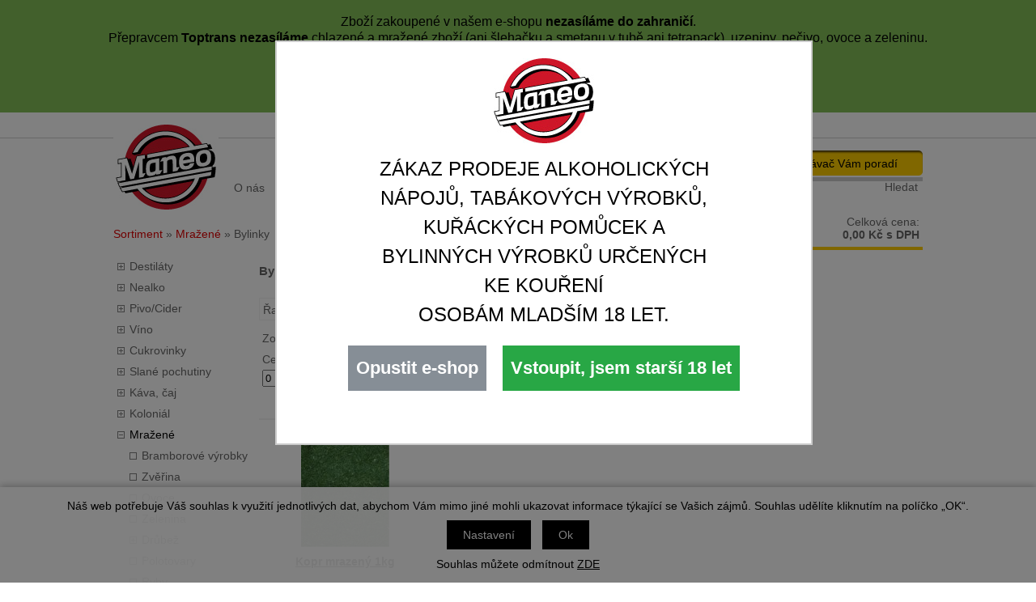

--- FILE ---
content_type: text/html; charset=windows-1250
request_url: https://www.eshop.maneo.cz/mrazene-bylinky-katskup12.33.php
body_size: 16730
content:
<!DOCTYPE html PUBLIC "-//W3C//DTD XHTML 1.0 Strict//EN" "http://www.w3.org/TR/xhtml1/DTD/xhtml1-strict.dtd">
<html xmlns="http://www.w3.org/1999/xhtml" xml:lang="cs" lang="cs">
<head>
    <meta http-equiv="Content-type" content="text/html; charset=windows-1250" />
    <meta http-equiv="Content-language" content="cs" />
    <title>Bylinky > Mražené | Maneo s.r.o.</title>
    <meta name="Description" lang="cs" content="Bylinky" />
    <meta name="Keywords" lang="cs" content="Bylinky" />
    <meta name="Author" content="SOFICO-CZ, a. s. | www.sofico.cz" />
    <meta http-equiv="Expires" content="Mon, 03 Jan 2000 12:00:00 GMT" />
    <meta http-equiv="Cache-control" content="must-revalidate, post-check=0, pre-check=0" />
    <meta http-equiv="Pragma" content="public" />
    <meta http-equiv="Cache-Control" content="no-cache" />
    <meta http-equiv="Pragma" content="no-cache" />
    <meta http-equiv="Expires" content="-1" />
    <meta name="SKYPE_TOOLBAR" content="SKYPE_TOOLBAR_PARSER_COMPATIBLE" />
        <meta name="robots" content="all, follow, index" />
    <meta name="googlebot" content="index,follow,snippet,archive" />
        <link rel="home" href="https://www.eshop.maneo.cz/" />
    <link rel="bookmark" title="Maneo s.r.o. - Váš dodavatel nápojů a potravin" href="https://www.eshop.maneo.cz/" />
    <link rel="shortcut icon" href="https://www.eshop.maneo.cz/favicon.ico" />
        <link rel="stylesheet" type="text/css" media="tv,screen,projection" href="https://www.eshop.maneo.cz/css/styles.php" />
    <link rel="stylesheet" type="text/css" media="tv,screen,projection" href="https://www.eshop.maneo.cz/css/styles.css?2201202618" />
    <link rel="stylesheet" type="text/css" media="tv,screen,projection" href="https://www.eshop.maneo.cz/css/shader.css?2201202618" />
    <!--[if IE 7]>
      <link rel="stylesheet" type="text/css" href="https://www.eshop.maneo.cz/css/styles-ie7.css" />
    <![endif]-->
    
    <!-- Mobilni verze -->
    <meta content="width=device-width, initial-scale=1.0, maximum-scale=100.0, minimum-scale=1.0, user-scalable=yes" name="viewport" />
    <link rel="stylesheet" type="text/css" media="screen and (max-width: 650px)" href="https://www.eshop.maneo.cz/css/ms.css" />
    <!-- /Mobilni verze -->
        <link rel="stylesheet" type="text/css" media="print" href="https://www.eshop.maneo.cz/css/styles-print.css" />
    <link rel="stylesheet" type="text/css" media="print" href="https://www.eshop.maneo.cz/css/styles-print-default.php" />
    <!--[if IE 7]>
      <link rel="stylesheet" type="text/css" media="print" href="https://www.eshop.maneo.cz/css/styles-print-ie7.css" />
    <![endif]-->
        <link rel="stylesheet" type="text/css" media="tv,screen,projection" href="https://www.eshop.maneo.cz/css/naseptavac.css" />
        <link rel="stylesheet" type="text/css" media="tv,screen,projection" href="https://www.eshop.maneo.cz/highslide/highslide.css" />
     
    <!--[if lt IE 7]>
    <script defer type="text/javascript" src="https://www.eshop.maneo.cz/js/pngfix.js"></script>
    <![endif]--> 
    <script type="text/javascript" src="https://www.eshop.maneo.cz/js/jquery.js"></script>

    <script type="text/javascript" src="https://www.eshop.maneo.cz/js/auto_height.js"></script>
    
    <script type="text/javascript" src="https://www.eshop.maneo.cz/js/validate_cp1250.js.php"></script>
    <script type="text/javascript" src="https://www.eshop.maneo.cz/js/jquery_scripts.js"></script>
           
    <script type="text/javascript" src="https://www.eshop.maneo.cz/js/scripts.js.php"></script>
        <script type="text/javascript" src="https://www.eshop.maneo.cz/js/naseptavac.js"></script>
        <script type="text/javascript" src="https://www.eshop.maneo.cz/highslide/highslide.js.php"></script>
    <script type="text/javascript" src="https://www.eshop.maneo.cz/highslide/highslide-with-html.js.php"></script>
    <script type="text/javascript">
    	hs.graphicsDir = 'highslide/graphics/';
    	hs.wrapperClassName = 'wide-border';
    </script>
            <script type="text/javascript" src="https://www.eshop.maneo.cz/js/ajax.js"></script>
    <script type="text/javascript" src="https://www.eshop.maneo.cz/js/prototyp.js"></script>
    <script type="text/javascript" src="https://www.eshop.maneo.cz/js/add_basket.js"></script>
    
        <script type="text/javascript" src="https://www.eshop.maneo.cz/js/scroll_div.js"></script>
    <script type="text/javascript" src="https://www.eshop.maneo.cz/js/number_format.js"></script>

	<link rel="stylesheet" href="https://www.eshop.maneo.cz/css/jquery-ui.css" />

    <script type="text/javascript" src="//ajax.googleapis.com/ajax/libs/jquery/1.10.2/jquery.min.js"></script>
	
    <script type="text/javascript" src="//ajax.googleapis.com/ajax/libs/jqueryui/1.10.2/jquery-ui.min.js"></script>
	<script src="https://ajax.googleapis.com/ajax/libs/scriptaculous/1.9.0/scriptaculous.js?load=effects" type="text/javascript" charset="utf-8"></script>
    <script type="text/javascript" src="https://www.eshop.maneo.cz/js/js-scripts.js.php?2201202618&cookies=1"></script>
    	<script type="text/javascript" src="https://www.eshop.maneo.cz/js/jquery.cycle.all.js"></script>
    <script type="text/javascript">
	function ajax_show_polozky(obj) {
		$('#ajax-vypis-dalsi-zbozi').html('<p><img src="https://www.eshop.maneo.cz/grafika/ajax-loader.gif"/></p>');
		var temp = obj;
		temp = temp.replace("&ajax=1","");
		temp = temp.split("=");
		temp = parseInt(temp[1]);
		window.location.hash = 'polozek='+temp;
		$('#produkty').append($('<div>').load(obj));
		$('#ajax-vypis-dalsi-zbozi').load(obj+'&button=1');
	}

	$(document).ready(function(){
		var hash=window.location.hash.substr(1);
		pole=hash.split("=");
		if(pole.length==2){
			if (pole[0] == 'polozek'){
				//console.log(pole[1])
				var pocet;
				pocet = pole[1];
				$('#ajax-vypis-dalsi-zbozi').html('<p><img src="https://www.eshop.maneo.cz/grafika/ajax-loader.gif"/></p>');
				$('#produkty').append($('<div>').load('mrazene-bylinky-katskup12.33.php?KATALOG_ZBOZI_VYPISOVAT_OD=9&ajax=1&zpet=1&KATALOG_POCET_ZBOZI_VYPISOVAT='+pocet));
				$('#ajax-vypis-dalsi-zbozi').load('mrazene-bylinky-katskup12.33.php?KATALOG_ZBOZI_VYPISOVAT_OD=9&ajax=1&zpet=1&KATALOG_POCET_ZBOZI_VYPISOVAT='+'&button=1');
			}
		}
	});

    jQuery(function() {
        jQuery('#slideshow1').cycle({
    	   delay: 4000,
            speed: 500
        });
        jQuery('#slideshow2').cycle({
    	   delay: 4000,
            speed: 500
        });
        jQuery('#slideshow3').cycle({
    	   delay: 4000,
            speed: 500
        });
        
        function onBefore() {
            jQuery('#title').html(this.alt);
        }
    });

	$(document).ready(function(){
        var $scrollingDiv = $("#col-3");
         
        $(window).scroll(function(){            
            var y = $(this).scrollTop(),
                maxY = $('.c-footer').offset().top,
                scrollHeight = $scrollingDiv.height();
            var z = $(this).scrollTop();
            if (z > 170){z = 170}
            if(y< maxY-scrollHeight){
                $scrollingDiv
                .stop()
                .animate({"marginTop": ($(window).scrollTop()-z) + "px"}, "fast" );
            }    
        });

	});
    </script>
</head>
<body  id="p-cat">

	<div id="basketWarning" class="divshowInfo" style="display:none;">
	</div>
  
  <!-- Mobilni verze -->
  <div id="mobil_menu" class="mobil">
    <a class="mobil" id="mobil_kategorie" href="#col-1">Kategorie</a>
    <a class="mobil" id="mobil_user" href="https://www.eshop.maneo.cz/prihlaseni.php">
     Přihlásit    </a>
    <a class="mobil" id="mobil_kosik" href="https://www.eshop.maneo.cz/kosik.php">Košík</a>
  </div>
  <!-- /Mobilni verze -->

    <div class="upozorneni-top"><p style="text-align: center;"><span style="font-size:22px;"><span style="color:#000000;"></span></span><span style="font-size:22px;"><span style="color:#000000;"></span></span><span style="font-size:24px;"><strong><span style="color:#ff0000;"></span></strong></span><span style="font-size:16px;"><span style="color:#000000;">Zboží zakoupené v našem e-shopu <strong>nezasíláme do zahraničí</strong>.<br />
Přepravcem <strong>Toptrans nezasíláme </strong>chlazené<strong>&nbsp;</strong>a&nbsp;mražené&nbsp;zboží (ani šlehačku a smetanu v tubě ani tetrapack), uzeniny, pečivo,&nbsp;ovoce a zeleninu.</span></span></p>

<p style="text-align: center;">&nbsp;</p>

<p style="text-align: center;"><span style="color:#b22222;"><span style="font-size:36px;">24.1.2026 ZAVŘENO-INVENTURA</span></span></p>

<p style="text-align: center;"><span style="color:#b22222;"></span></p>

<p style="text-align: center;"><span style="background-color:#00ff00;"></span></p>

<p style="text-align: center;"><span style="font-size:12px;"><span style="color:#000000;"><span style="color:#000000;"></span></span></span><span style="font-size:12px;"><span style="color:#000000;"><span style="font-size:14px;"><span style="color:#000000;"></span></span></span></span></p>

<p><span style="color:#000000;"><span style="background-color:#33cc66;"></span></span><span style="color:#000000;"></span></p>
</div>
    <div id="cont-main"><div id="cont-main1"> 
    	<div id="cont-header" class="noprint">
            <div class="head-motto">Ať už máte důvod k radosti jakýkoliv, <br />
         my zařídíme, abyste to měli čím oslavit.                                       </div>			            <a accesskey="2" href="/" class="logo"></a>
            

    	</div>
		
		<!--<div class="c-menu"></div>-->
		
    	<div id="cont-body">
			<div class="path"><a href="https://www.eshop.maneo.cz/" title="Sortiment">Sortiment</a> &raquo; <a href="mrazene-katskup12.php" title="Mražené">Mražené</a> &raquo; Bylinky</div>        	<div id="col-2">
			
                <div class="div_head_print">Maneo s.r.o. (https://www.eshop.maneo.cz/)</div>
                    
<h1>Bylinky</h1><div class="div_katalog_hledat" id="div_katalog_hledat">
    </div>
<div class="div_katalog_oblibene" id="div_katalog_oblibene">
    </div>


<div class="c-sorting noprint" >
<div class="c-sorting-1">

	<div class="sort">
        <div id="div_razeni_vypis2">
    <span id="span_razeni_radit">Řadit dle:</span>
    <a href="/mrazene-bylinky-katskup12.33.php?KATALOG_TYP_VYPISU=&amp;KATALOG_ORDER_BY=NAZEV&amp;KATALOG_ORDER_HOW=ASC" rel="nofollow">názvu</a> | <a href="/mrazene-bylinky-katskup12.33.php?KATALOG_TYP_VYPISU=&amp;KATALOG_ORDER_BY=ZAKAZNIK_CENA_BEZ_DPH&amp;KATALOG_ORDER_HOW=ASC" rel="nofollow">ceny</a></div>
	</div>
	
	<div class="num-it-page">
				</div>
	<div class="view-type">Zobrazení: &nbsp;<a href="mrazene-bylinky-katskup12.33.php?KATALOG_ORDER_BY=&amp;KATALOG_ORDER_HOW=&amp;katalog-hledany-string=&amp;hledat_v=&amp;KATALOG_TYP_VYPISU=vypis&amp;KATALOG_ZBOZI_VYPISOVAT_OD=0" rel="nofollow">tabulka</a> | katalog	</div>
			
<div class="cistic"></div>
</div></div><!-- /c-sorting -->


<div class="c-view-page noprint" >

<form action="mrazene-bylinky-katskup12.33.php?KATALOG_ORDER_BY=&amp;KATALOG_ORDER_HOW=&amp;katalog-hledany-string=&amp;hledat_v=&amp;KATALOG_TYP_VYPISU=vypis2&amp;KATALOG_ZBOZI_VYPISOVAT_OD=0" method="get">
<div class="view-only">			
	
			<div>Zobrazit pouze:&nbsp;</div>
			<input type="checkbox" name="FILTR_VYHLEDAVANI[1]" value="1" id="filvyh1" onclick="javascript:check_filtr(1);this.form.submit();"  /><label for="filvyh1">skladem &nbsp;&nbsp;</label>
			<input type="checkbox" name="FILTR_VYHLEDAVANI[2]" value="1" id="filvyh2" onclick="javascript:check_filtr(2);this.form.submit();"  /><label for="filvyh2">s obrázkem</label>
            <input type="hidden" name="action" value="" id="act_fil" />
            <input type="hidden" name="fil_id" value="" id="fil_id" />
	
</div>

<div class="c-price-range">
    
    <script type="text/javascript">
        $(function() {
        $( "#slider-range" ).slider({
            range: true,
            animate: false,
            min: 0,
            max: 159,
            values: [ 0, 159 ],
            slide: function( event, ui ) {
                $( "#amount" ).val( ui.values[ 0 ] + " Kč - " + ui.values[ 1 ] + " Kč" );
                $( "#cena_od" ).val( ui.values[ 0 ] );
                $( "#cena_do" ).val( ui.values[ 1 ] );
            }
            });
            $( "#amount" ).val( $( "#slider-range" ).slider( "values", 0 ) + " Kč - " + $( "#slider-range" ).slider( "values", 1 ) + " Kč" );
        });
    </script>


    <div id="slider-range-text">
        <label for="amount">Cena od-do:</label>
        <input name="amount" type="text" id="amount" readonly="readonly" />
    </div>

    <div class="price-range-bg">
      <span class="cena_od"><input type="number" min="0" max="159" name="CENA_OD" value="0" id="cena_od" /> Kč</span>
      <div id="slider-range-bg">
          <div id="slider-range"></div>
      </div>
      <span class="cena_do"><input type="number" min="0" max="159" name="CENA_DO" value="159" id="cena_do" /> Kč</span>
    </div>

    <div id="filtr_cena_submit">
                    
        <input type="submit" name="Filtrovat" value="Filtrovat" class="input_submit submit-price-range" />
    </div>

    <div class="cleaner"></div>
</div>


</form>

<div class="paging">
	</div>



<div class="cistic"></div>
</div><!-- /strankovani -->
<div class="cat-list"><div class="cat-list_in" id="produkty"><div class="produkt"><div class="produkt-in">
  	    
        <div class="div_detailimage"><div class="div_detailimage_foto"><div class="div_detailimage_foto2">
            <a href="kopr-mrazeny-1kg-ean48804-skup12Zn1ak33.php" title="Kopr mrazený 1kg" ><img src="https://www.eshop.maneo.cz/pic_zbozi_thb2/_thb_48804.jpg" alt="Kopr mrazený 1kg" class="img_katalog_vypis2" /></a>
			
            <div class="highslide-caption noprint" id="hs-vypis2-6da9e"></div>
			
        </div></div></div>
        <div class="pr-top">
        	<h2><a href="kopr-mrazeny-1kg-ean48804-skup12Zn1ak33.php" title="Kopr mrazený 1kg">Kopr mrazený 1kg</a></h2>
		</div>
        <div class="vypis_merna_cena">(159,00 Kč/kg s DPH)</div>
        <div id="in-bas-6da9e" class="in-bas0"></div>
		
		<div class="v-obl">&nbsp;</div>
		<div class="pr-bott">
        <div class="castka"><span>141,96&nbsp;Kč bez DPH</span><br /><strong>159,00&nbsp;Kč</strong> <span>s DPH</span></div>		
		<p class="p_stav_skladu_vypis"><span class="span_skladem">skladem</span></p>
        <div class="koupit">
            <form method="post" action="?KATALOG_SKUPINA=12.33&amp;KATALOG_ZBOZI_VYPISOVAT_OD=&amp;katalog-hledany-string=&amp;hledat_v=" onsubmit="add_basket('48804', '12Zn1ak33', '6da9e');return false;">
            <div class="noprint">
                <input type="hidden" name="action" value="katalog-pridej-ks-kosik" /><input type="hidden" name="ID_SKUPINY" value="12.33" /><input type="hidden" name="EAN" value="48804" /><input type="text" name="kusy" class="input_text input_ks" size="1" value=""  onclick="javascript:this.focus();this.select();" id="ks_6da9e" />kg&nbsp;&nbsp;<input type="submit" class="bt-basket" title="Vložit zboží do nákupního košíku" value="" />
            </div>
            </form>
        </div>
		</div>
        </div></div>    <div class="cleaner"></div>
</div></div><!-- /cat-list --><div class="dostupnost-vyp-poz">* Doba dodání do 24 hodin platí v případě objednání zboží do 15:00 hodin</div><div class="cleaner">&nbsp;</div>
        
    <div class="paging-bott noprint">
    
            
    </div>
                                    <script type="text/javascript">
                var addthis_config = {
                    ui_click: true,
                    services_compact: 'print, favorites, linkuj, bookmarkycz, facebook, google, live, digg, myspace, delicious, twitter, more'
                }
                </script>
                
                <div class="cleaner"></div>
            </div><!-- /col-2 -->
			
			
			
        	<div id="col-1" class="noprint">

        		<div class="c-box cat-box">
				
                    
                    <!--
                    <div class="skupiny-top">
                        <a href="https://www.eshop.maneo.cz/zbozi-akce.php" class="stitek akce">Akce</a>
                        <a href="https://www.eshop.maneo.cz/zbozi-novinky.php" class="stitek novinky">Novinky</a>
                        <a href="https://www.eshop.maneo.cz/zbozi-gastro-cena.php" class="stitek gastro">Gastro cena</a>
                    </div>
                    -->

                	<div class="div_box_content_kategorie">
                        <ul><li class=' li_podskupiny li_zanoreni1 '><a href='destilaty-katskup2.php'>Destiláty</a><ul class="ul_podskupina"><li class=' li_bezpodskupin li_zanoreni2 '><a href='destilaty-lihoviny-tuzemske-katskup2.1.php'>Lihoviny tuzemské</a></li><li class=' li_podskupiny li_zanoreni2 '><a href='destilaty-vodka-katskup2.2.php'>Vodka</a><ul class="ul_podskupina"><li class=' li_bezpodskupin li_zanoreni3 '><a href='vodka-vodka-ceska-republika-katskup2.2.1.php'>Vodka Česká republika</a></li><li class=' li_bezpodskupin li_zanoreni3 '><a href='vodka-vodka-zahranicni-katskup2.2.2.php'>Vodka zahraniční</a></li></ul></li><li class=' li_podskupiny li_zanoreni2 '><a href='destilaty-whisky-katskup2.3.php'>Whisky</a><ul class="ul_podskupina"><li class=' li_bezpodskupin li_zanoreni3 '><a href='whisky-vse-katskup2.3.A.php'>Vše</a></li><li class=' li_bezpodskupin li_zanoreni3 '><a href='whisky-whisky-tasmania-katskup2.3.12.php'>whisky Tasmania</a></li><li class=' li_bezpodskupin li_zanoreni3 '><a href='whisky-whisky-rakousko-katskup2.3.14.php'>whisky Rakousko</a></li><li class=' li_bezpodskupin li_zanoreni3 '><a href='whisky-whisky-nemecko-katskup2.3.15.php'>whisky Německo</a></li><li class=' li_bezpodskupin li_zanoreni3 '><a href='whisky-whisky-taiwan-katskup2.3.16.php'>whisky Taiwan</a></li><li class=' li_bezpodskupin li_zanoreni3 '><a href='whisky-whisky-svedsko-katskup2.3.17.php'>whisky Švédsko</a></li><li class=' li_bezpodskupin li_zanoreni3 '><a href='whisky-whisky-indie-katskup2.3.18.php'>whisky Indie</a></li><li class=' li_bezpodskupin li_zanoreni3 '><a href='whisky-whisky-italie-katskup2.3.19.php'>whisky Itálie</a></li><li class=' li_bezpodskupin li_zanoreni3 '><a href='whisky-whisky-skotsko-katskup2.3.2.php'>whisky Skotsko</a></li><li class=' li_bezpodskupin li_zanoreni3 '><a href='whisky-whisky-anglie-katskup2.3.20.php'>whisky Anglie</a></li><li class=' li_bezpodskupin li_zanoreni3 '><a href='whisky-whisky-new-zealand-katskup2.3.21.php'>whisky New Zealand</a></li><li class=' li_bezpodskupin li_zanoreni3 '><a href='whisky-whisky-belgie-katskup2.3.22.php'>whisky Belgie</a></li><li class=' li_bezpodskupin li_zanoreni3 '><a href='whisky-whisky-south-africa-katskup2.3.23.php'>whisky South Africa</a></li><li class=' li_bezpodskupin li_zanoreni3 '><a href='whisky-whisky-island-katskup2.3.24.php'>whisky Island</a></li><li class=' li_bezpodskupin li_zanoreni3 '><a href='whisky-whisky-australie-katskup2.3.25.php'>whisky Austrálie</a></li><li class=' li_bezpodskupin li_zanoreni3 '><a href='whisky-liker-na-bazi-whisky-katskup2.3.26.php'>likér na bázi whisky</a></li><li class=' li_bezpodskupin li_zanoreni3 '><a href='whisky-whisky-wales-katskup2.3.27.php'>whisky Wales</a></li><li class=' li_bezpodskupin li_zanoreni3 '><a href='whisky-whisky-slovensko-katskup2.3.28.php'>whisky Slovensko</a></li><li class=' li_bezpodskupin li_zanoreni3 '><a href='whisky-whisky-namibie-katskup2.3.29.php'>whisky Namibie</a></li><li class=' li_bezpodskupin li_zanoreni3 '><a href='whisky-whisky-irsko-katskup2.3.3.php'>whisky Irsko</a></li><li class=' li_bezpodskupin li_zanoreni3 '><a href='whisky-whisky-mexico-katskup2.3.31.php'>whisky Mexico</a></li><li class=' li_bezpodskupin li_zanoreni3 '><a href='whisky-whisky-granada-katskup2.3.32.php'>whisky Granada</a></li><li class=' li_bezpodskupin li_zanoreni3 '><a href='whisky-whisky-martinique-katskup2.3.33.php'>Whisky Martinique</a></li><li class=' li_bezpodskupin li_zanoreni3 '><a href='whisky-whisky-francie-katskup2.3.34.php'>whisky Francie</a></li><li class=' li_bezpodskupin li_zanoreni3 '><a href='whisky-whisky-izrael-katskup2.3.35.php'>whisky Izrael</a></li><li class=' li_bezpodskupin li_zanoreni3 '><a href='whisky-whisky-cina-katskup2.3.36.php'>whisky Čína</a></li><li class=' li_bezpodskupin li_zanoreni3 '><a href='whisky-whisky-rumunsko-katskup2.3.37.php'>whisky Rumunsko</a></li><li class=' li_bezpodskupin li_zanoreni3 '><a href='whisky-whisky-finsko-katskup2.3.38.php'>whisky Finsko</a></li><li class=' li_bezpodskupin li_zanoreni3 '><a href='whisky-whisky-usa-katskup2.3.4.php'>whisky USA</a></li><li class=' li_bezpodskupin li_zanoreni3 '><a href='whisky-whisky-kanada-katskup2.3.6.php'>whisky Kanada</a></li><li class=' li_bezpodskupin li_zanoreni3 '><a href='whisky-whisky-ceska-republika-katskup2.3.7.php'>whisky Česká republika</a></li><li class=' li_bezpodskupin li_zanoreni3 '><a href='whisky-whisky-japonsko-katskup2.3.8.php'>whisky Japonsko</a></li><li class=' li_bezpodskupin li_zanoreni3 '><a href='whisky-golf-edice-katskup2.3.9.php'>Golf Edice</a></li></ul></li><li class=' li_bezpodskupin li_zanoreni2 '><a href='destilaty-likery-katskup2.4.php'>Likéry</a></li><li class=' li_bezpodskupin li_zanoreni2 '><a href='destilaty-tequila-a-destilat-z-agave-katskup2.5.php'>Tequila a destilát z agáve</a></li><li class=' li_podskupiny li_zanoreni2 '><a href='destilaty-rumy-a-trtinove-destilaty-katskup2.6.php'>Rumy a třtinové destiláty</a><ul class="ul_podskupina"><li class=' li_bezpodskupin li_zanoreni3 '><a href='rumy-a-trtinove-destilaty-vse-katskup2.6.A.php'>Vše</a></li><li class=' li_bezpodskupin li_zanoreni3 '><a href='rumy-a-trtinove-destilaty-ekvador-katskup2.6.10.php'>Ekvádor</a></li><li class=' li_bezpodskupin li_zanoreni3 '><a href='rumy-a-trtinove-destilaty-filipiny-katskup2.6.11.php'>Filipíny</a></li><li class=' li_bezpodskupin li_zanoreni3 '><a href='rumy-a-trtinove-destilaty-fiji-katskup2.6.12.php'>Fiji</a></li><li class=' li_bezpodskupin li_zanoreni3 '><a href='rumy-a-trtinove-destilaty-francouzska-guayana-katskup2.6.13.php'>Francouzská Guayana</a></li><li class=' li_bezpodskupin li_zanoreni3 '><a href='rumy-a-trtinove-destilaty-grenada-katskup2.6.14.php'>Grenada</a></li><li class=' li_bezpodskupin li_zanoreni3 '><a href='rumy-a-trtinove-destilaty-guadeloupe-katskup2.6.15.php'>Guadeloupe</a></li><li class=' li_bezpodskupin li_zanoreni3 '><a href='rumy-a-trtinove-destilaty-guatemala-katskup2.6.16.php'>Guatemala</a></li><li class=' li_bezpodskupin li_zanoreni3 '><a href='rumy-a-trtinove-destilaty-haiti-katskup2.6.17.php'>Haiti</a></li><li class=' li_bezpodskupin li_zanoreni3 '><a href='rumy-a-trtinove-destilaty-indie-katskup2.6.18.php'>Indie</a></li><li class=' li_bezpodskupin li_zanoreni3 '><a href='rumy-a-trtinove-destilaty-jamajka-katskup2.6.19.php'>Jamajka</a></li><li class=' li_bezpodskupin li_zanoreni3 '><a href='rumy-a-trtinove-destilaty-antigua-katskup2.6.2.php'>Antigua</a></li><li class=' li_bezpodskupin li_zanoreni3 '><a href='rumy-a-trtinove-destilaty-kolumbie-katskup2.6.20.php'>Kolumbie</a></li><li class=' li_bezpodskupin li_zanoreni3 '><a href='rumy-a-trtinove-destilaty-kostarika-katskup2.6.21.php'>Kostarika</a></li><li class=' li_bezpodskupin li_zanoreni3 '><a href='rumy-a-trtinove-destilaty-kuba-katskup2.6.22.php'>Kuba</a></li><li class=' li_bezpodskupin li_zanoreni3 '><a href='rumy-a-trtinove-destilaty-madagaskar-katskup2.6.23.php'>Madagaskar</a></li><li class=' li_bezpodskupin li_zanoreni3 '><a href='rumy-a-trtinove-destilaty-martinik-katskup2.6.25.php'>Martinik</a></li><li class=' li_bezpodskupin li_zanoreni3 '><a href='rumy-a-trtinove-destilaty-mauritius-katskup2.6.26.php'>Mauritius</a></li><li class=' li_bezpodskupin li_zanoreni3 '><a href='rumy-a-trtinove-destilaty-mexico-katskup2.6.27.php'>Mexico</a></li><li class=' li_bezpodskupin li_zanoreni3 '><a href='rumy-a-trtinove-destilaty-nicaragua-katskup2.6.29.php'>Nicaragua</a></li><li class=' li_bezpodskupin li_zanoreni3 '><a href='rumy-a-trtinove-destilaty-australie-katskup2.6.3.php'>Austrálie</a></li><li class=' li_bezpodskupin li_zanoreni3 '><a href='rumy-a-trtinove-destilaty-panama-katskup2.6.30.php'>Panama</a></li><li class=' li_bezpodskupin li_zanoreni3 '><a href='rumy-a-trtinove-destilaty-peru-katskup2.6.31.php'>Peru</a></li><li class=' li_bezpodskupin li_zanoreni3 '><a href='rumy-a-trtinove-destilaty-portoriko-katskup2.6.32.php'>Portoriko</a></li><li class=' li_bezpodskupin li_zanoreni3 '><a href='rumy-a-trtinove-destilaty-rakousko-katskup2.6.33.php'>Rakousko</a></li><li class=' li_bezpodskupin li_zanoreni3 '><a href='rumy-a-trtinove-destilaty-reunion-katskup2.6.34.php'>Reunion</a></li><li class=' li_bezpodskupin li_zanoreni3 '><a href='rumy-a-trtinove-destilaty-st-lucia-katskup2.6.35.php'>St.Lucia</a></li><li class=' li_bezpodskupin li_zanoreni3 '><a href='rumy-a-trtinove-destilaty-surinam-katskup2.6.36.php'>Surinam</a></li><li class=' li_bezpodskupin li_zanoreni3 '><a href='rumy-a-trtinove-destilaty-spanelsko-katskup2.6.37.php'>Španělsko</a></li><li class=' li_bezpodskupin li_zanoreni3 '><a href='rumy-a-trtinove-destilaty-thajsko-katskup2.6.38.php'>Thajsko</a></li><li class=' li_bezpodskupin li_zanoreni3 '><a href='rumy-a-trtinove-destilaty-trinidad-a-tobago-katskup2.6.39.php'>Trinidad a Tobago</a></li><li class=' li_bezpodskupin li_zanoreni3 '><a href='rumy-a-trtinove-destilaty-barbados-katskup2.6.4.php'>Barbados</a></li><li class=' li_bezpodskupin li_zanoreni3 '><a href='rumy-a-trtinove-destilaty-venezuela-katskup2.6.41.php'>Venezuela</a></li><li class=' li_bezpodskupin li_zanoreni3 '><a href='rumy-a-trtinove-destilaty-bahamske-ostrovy-katskup2.6.42.php'>Bahamské ostrovy</a></li><li class=' li_bezpodskupin li_zanoreni3 '><a href='rumy-a-trtinove-destilaty-saint-thomas-katskup2.6.43.php'>Saint Thomas</a></li><li class=' li_bezpodskupin li_zanoreni3 '><a href='rumy-a-trtinove-destilaty-japonsko-katskup2.6.45.php'>Japonsko</a></li><li class=' li_bezpodskupin li_zanoreni3 '><a href='rumy-a-trtinove-destilaty-kanarske-ostrovy-katskup2.6.46.php'>Kanárské ostrovy</a></li><li class=' li_bezpodskupin li_zanoreni3 '><a href='rumy-a-trtinove-destilaty-bermuda-katskup2.6.5.php'>Bermuda</a></li><li class=' li_bezpodskupin li_zanoreni3 '><a href='rumy-a-trtinove-destilaty-ostatni-katskup2.6.55.php'>Ostatní</a></li><li class=' li_bezpodskupin li_zanoreni3 '><a href='rumy-a-trtinove-destilaty-nemecko-katskup2.6.56.php'>Německo</a></li><li class=' li_bezpodskupin li_zanoreni3 '><a href='rumy-a-trtinove-destilaty-usa-katskup2.6.57.php'>USA</a></li><li class=' li_bezpodskupin li_zanoreni3 '><a href='rumy-a-trtinove-destilaty-salvador-katskup2.6.58.php'>Salvádor</a></li><li class=' li_bezpodskupin li_zanoreni3 '><a href='rumy-a-trtinove-destilaty-karibske-ostrovy-katskup2.6.59.php'>Karibské ostrovy</a></li><li class=' li_bezpodskupin li_zanoreni3 '><a href='rumy-a-trtinove-destilaty-brazilie-katskup2.6.6.php'>Brazílie</a></li><li class=' li_bezpodskupin li_zanoreni3 '><a href='rumy-a-trtinove-destilaty-seychelly-katskup2.6.60.php'>Seychelly</a></li><li class=' li_bezpodskupin li_zanoreni3 '><a href='rumy-a-trtinove-destilaty-paraguay-katskup2.6.61.php'>Paraguay</a></li><li class=' li_bezpodskupin li_zanoreni3 '><a href='rumy-a-trtinove-destilaty-honduras-katskup2.6.62.php'>Honduras</a></li><li class=' li_bezpodskupin li_zanoreni3 '><a href='rumy-a-trtinove-destilaty-francie-katskup2.6.63.php'>Francie</a></li><li class=' li_bezpodskupin li_zanoreni3 '><a href='rumy-a-trtinove-destilaty-indonesie-katskup2.6.64.php'>Indonesie</a></li><li class=' li_bezpodskupin li_zanoreni3 '><a href='rumy-a-trtinove-destilaty-belize-katskup2.6.66.php'>Belize</a></li><li class=' li_bezpodskupin li_zanoreni3 '><a href='rumy-a-trtinove-destilaty-aruba-katskup2.6.67.php'>Aruba</a></li><li class=' li_bezpodskupin li_zanoreni3 '><a href='rumy-a-trtinove-destilaty-slovensko-katskup2.6.68.php'>Slovensko</a></li><li class=' li_bezpodskupin li_zanoreni3 '><a href='rumy-a-trtinove-destilaty-madeira-katskup2.6.69.php'>Madeira</a></li><li class=' li_bezpodskupin li_zanoreni3 '><a href='rumy-a-trtinove-destilaty-british-guyana-katskup2.6.7.php'>British Guyana</a></li><li class=' li_bezpodskupin li_zanoreni3 '><a href='rumy-a-trtinove-destilaty-dansko-katskup2.6.70.php'>Dánsko</a></li><li class=' li_bezpodskupin li_zanoreni3 '><a href='rumy-a-trtinove-destilaty-hawaii-katskup2.6.71.php'>Hawaii</a></li><li class=' li_bezpodskupin li_zanoreni3 '><a href='rumy-a-trtinove-destilaty-vietnam-katskup2.6.72.php'>Vietnam</a></li><li class=' li_bezpodskupin li_zanoreni3 '><a href='rumy-a-trtinove-destilaty-panenske-ostrovy-katskup2.6.8.php'>Panenské ostrovy</a></li><li class=' li_bezpodskupin li_zanoreni3 '><a href='rumy-a-trtinove-destilaty-dominikanska-republica-katskup2.6.9.php'>Dominikánská republica</a></li></ul></li><li class=' li_bezpodskupin li_zanoreni2 '><a href='destilaty-bourbon-katskup2.7.php'>Bourbon</a></li><li class=' li_bezpodskupin li_zanoreni2 '><a href='destilaty-gin-katskup2.8.php'>Gin</a></li><li class=' li_bezpodskupin li_zanoreni2 '><a href='destilaty-cognac-katskup2.9.php'>Cognac</a></li><li class=' li_bezpodskupin li_zanoreni2 '><a href='destilaty-miniatury-katskup2.10.php'>Miniatury</a></li><li class=' li_bezpodskupin li_zanoreni2 '><a href='destilaty-maxi-lahve-katskup2.11.php'>Maxi láhve</a></li><li class=' li_podskupiny li_zanoreni2 '><a href='destilaty-darkove-baleni-katskup2.12.php'>Dárkové balení</a><ul class="ul_podskupina"><li class=' li_bezpodskupin li_zanoreni3 '><a href='darkove-baleni-vodka-katskup2.12.1.php'>Vodka</a></li><li class=' li_bezpodskupin li_zanoreni3 '><a href='darkove-baleni-brandy-katskup2.12.10.php'>Brandy</a></li><li class=' li_bezpodskupin li_zanoreni3 '><a href='darkove-baleni-gin-katskup2.12.12.php'>Gin</a></li><li class=' li_bezpodskupin li_zanoreni3 '><a href='darkove-baleni-champagne-katskup2.12.13.php'>Champagne</a></li><li class=' li_bezpodskupin li_zanoreni3 '><a href='darkove-baleni-rum-katskup2.12.2.php'>Rum</a></li><li class=' li_bezpodskupin li_zanoreni3 '><a href='darkove-baleni-ostatni-katskup2.12.20.php'>Ostatní</a></li><li class=' li_bezpodskupin li_zanoreni3 '><a href='darkove-baleni-grappa-katskup2.12.22.php'>Grappa</a></li><li class=' li_bezpodskupin li_zanoreni3 '><a href='darkove-baleni-whisky-katskup2.12.3.php'>Whisky</a></li><li class=' li_bezpodskupin li_zanoreni3 '><a href='darkove-baleni-cognac-katskup2.12.5.php'>Cognac</a></li><li class=' li_bezpodskupin li_zanoreni3 '><a href='darkove-baleni-ovocny-destilat-katskup2.12.6.php'>Ovocný destilát</a></li><li class=' li_bezpodskupin li_zanoreni3 '><a href='darkove-baleni-liquer-katskup2.12.7.php'>Liquer</a></li><li class=' li_bezpodskupin li_zanoreni3 '><a href='darkove-baleni-aperitiv-katskup2.12.8.php'>Aperitiv</a></li><li class=' li_bezpodskupin li_zanoreni3 '><a href='darkove-baleni-portske-katskup2.12.9.php'>Portské</a></li></ul></li><li class=' li_bezpodskupin li_zanoreni2 '><a href='destilaty-grappa-marc-katskup2.13.php'>Grappa, Marc</a></li><li class=' li_bezpodskupin li_zanoreni2 '><a href='destilaty-calvados-katskup2.14.php'>Calvados</a></li><li class=' li_bezpodskupin li_zanoreni2 '><a href='destilaty-ovocne-palenky-a-destilaty-katskup2.15.php'>Ovocné pálenky a destiláty</a></li><li class=' li_bezpodskupin li_zanoreni2 '><a href='destilaty-absinth-katskup2.16.php'>Absinth</a></li><li class=' li_bezpodskupin li_zanoreni2 '><a href='destilaty-armagnac-katskup2.17.php'>Armagnac</a></li><li class=' li_bezpodskupin li_zanoreni2 '><a href='destilaty-cachaca-katskup2.18.php'>Cachaca</a></li><li class=' li_bezpodskupin li_zanoreni2 '><a href='destilaty-mezcal-sotol-a-destilaty-z-aga-katskup2.19.php'>Mezcal, Sotol a destiláty z Aga</a></li><li class=' li_bezpodskupin li_zanoreni2 '><a href='destilaty-sambuca-katskup2.20.php'>Sambuca</a></li><li class=' li_bezpodskupin li_zanoreni2 '><a href='destilaty-bitters-katskup2.21.php'>Bitters</a></li><li class=' li_bezpodskupin li_zanoreni2 '><a href='destilaty-ouzo-katskup2.22.php'>Ouzo</a></li><li class=' li_bezpodskupin li_zanoreni2 '><a href='destilaty-pisco-katskup2.23.php'>Pisco</a></li><li class=' li_bezpodskupin li_zanoreni2 '><a href='destilaty-pastis-a-mastis-katskup2.24.php'>Pastis a Mastis</a></li><li class=' li_bezpodskupin li_zanoreni2 '><a href='destilaty-brandy-a-vinny-destilat-katskup2.25.php'>Brandy a vinný destilát</a></li><li class=' li_bezpodskupin li_zanoreni2 '><a href='destilaty-aquavit-katskup2.26.php'>Aquavit</a></li><li class=' li_bezpodskupin li_zanoreni2 '><a href='destilaty-medovina-vcelovina-katskup2.27.php'>Medovina-včelovina</a></li><li class=' li_bezpodskupin li_zanoreni2 '><a href='destilaty-genever-katskup2.28.php'>Genever</a></li><li class=' li_bezpodskupin li_zanoreni2 '><a href='destilaty-geist-katskup2.30.php'>Geist</a></li><li class=' li_bezpodskupin li_zanoreni2 '><a href='destilaty-obilna-palenka-katskup2.31.php'>Obilná pálenka</a></li><li class=' li_bezpodskupin li_zanoreni2 '><a href='destilaty-borovicka-katskup2.32.php'>Borovička</a></li><li class=' li_bezpodskupin li_zanoreni2 '><a href='destilaty-pivni-palenka-a-liker-katskup2.33.php'>Pivní pálenka a likér</a></li><li class=' li_bezpodskupin li_zanoreni2 '><a href='destilaty-lihovina-a-lihovina-s-prichuti-katskup2.34.php'>Lihovina a lihovina s příchutí</a></li><li class=' li_bezpodskupin li_zanoreni2 '><a href='destilaty-nealko-destilat-katskup2.35.php'>Nealko destilát</a></li><li class=' li_bezpodskupin li_zanoreni2 '><a href='destilaty-michane-alko-napoje-katskup2.36.php'>Míchané alko nápoje</a></li><li class=' li_bezpodskupin li_zanoreni2 '><a href='destilaty-rumovy-elixir-katskup2.37.php'>Rumový Elixír</a></li><li class=' li_bezpodskupin li_zanoreni2 '><a href='destilaty-bylinne-likery-tuzemske-katskup2.39.php'>Bylinné likéry tuzemské</a></li><li class=' li_bezpodskupin li_zanoreni2 '><a href='destilaty-moonshine-katskup2.40.php'>Moonshine</a></li><li class=' li_bezpodskupin li_zanoreni2 '><a href='destilaty-vinny-napoj-a-koktejl-katskup2.41.php'>Vinný nápoj a koktejl</a></li><li class=' li_bezpodskupin li_zanoreni2 '><a href='destilaty-gin-liquer-katskup2.42.php'>Gin Liquer</a></li><li class=' li_bezpodskupin li_zanoreni2 '><a href='destilaty-ostatni-alkoholicky-napoj-katskup2.43.php'>Ostatní alkoholický nápoj</a></li></ul></li><li class=' li_podskupiny li_zanoreni1 '><a href='nealko-katskup4.php'>Nealko</a><ul class="ul_podskupina"><li class=' li_bezpodskupin li_zanoreni2 '><a href='nealko-nealko-sklo-katskup4.1.php'>Nealko-sklo</a></li><li class=' li_bezpodskupin li_zanoreni2 '><a href='nealko-nealko-plast-katskup4.2.php'>Nealko-plast</a></li><li class=' li_bezpodskupin li_zanoreni2 '><a href='nealko-nealko-plech-katskup4.3.php'>Nealko-plech</a></li><li class=' li_bezpodskupin li_zanoreni2 '><a href='nealko-nealko-sudy-katskup4.4.php'>Nealko-sudy</a></li><li class=' li_podskupiny li_zanoreni2 '><a href='nealko-dzusy-a-nektary-katskup4.5.php'>Džusy a nektary</a><ul class="ul_podskupina"><li class=' li_bezpodskupin li_zanoreni3 '><a href='dzusy-a-nektary-dzusy-a-nektary-sklo-katskup4.5.1.php'>Džusy a nektary - sklo</a></li><li class=' li_bezpodskupin li_zanoreni3 '><a href='dzusy-a-nektary-dzusy-a-nektary-tetra-pack-p-katskup4.5.2.php'>Džusy a nektary - tetra pack/p</a></li></ul></li><li class=' li_bezpodskupin li_zanoreni2 '><a href='nealko-energeticke-napoje-katskup4.6.php'>Energetické nápoje</a></li><li class=' li_bezpodskupin li_zanoreni2 '><a href='nealko-sirupy-a-koncentraty-katskup4.10.php'>Sirupy a koncentráty</a></li><li class=' li_bezpodskupin li_zanoreni2 '><a href='nealko-koktejlove-sirupy-a-koncentrat-katskup4.11.php'>Koktejlové sirupy a koncentrát</a></li><li class=' li_bezpodskupin li_zanoreni2 '><a href='nealko-ledove-caje-katskup4.13.php'>Ledové čaje</a></li><li class=' li_bezpodskupin li_zanoreni2 '><a href='nealko-mosty-katskup4.14.php'>Mošty</a></li><li class=' li_bezpodskupin li_zanoreni2 '><a href='nealko-tonic-soda-ginger-beer-limo-katskup4.16.php'>Tonic, soda, ginger beer, limo...</a></li><li class=' li_podskupiny li_zanoreni2 '><a href='nealko-voda-katskup4.17.php'>Voda</a><ul class="ul_podskupina"><li class=' li_podskupiny li_zanoreni3 '><a href='voda-voda-sklo-katskup4.17.1.php'>Voda - sklo</a><ul class="ul_podskupina"><li class=' li_bezpodskupin li_zanoreni4 '><a href='voda-sklo-perliva-katskup4.17.1.1.php'>Perlivá</a></li><li class=' li_bezpodskupin li_zanoreni4 '><a href='voda-sklo-neperliva-katskup4.17.1.3.php'>Neperlivá</a></li></ul></li><li class=' li_podskupiny li_zanoreni3 '><a href='voda-voda-pet-katskup4.17.2.php'>Voda - PET</a><ul class="ul_podskupina"><li class=' li_bezpodskupin li_zanoreni4 '><a href='voda-pet-perliva-katskup4.17.2.1.php'>Perlivá</a></li><li class=' li_bezpodskupin li_zanoreni4 '><a href='voda-pet-jemne-perliva-katskup4.17.2.2.php'>Jemně perlivá</a></li><li class=' li_bezpodskupin li_zanoreni4 '><a href='voda-pet-neperliva-katskup4.17.2.3.php'>Neperlivá</a></li></ul></li><li class=' li_podskupiny li_zanoreni3 '><a href='voda-voda-ochucena-katskup4.17.3.php'>Voda - ochucená</a><ul class="ul_podskupina"><li class=' li_bezpodskupin li_zanoreni4 '><a href='voda-ochucena-jemne-perliva-katskup4.17.3.2.php'>Jemně perlivá</a></li><li class=' li_bezpodskupin li_zanoreni4 '><a href='voda-ochucena-neperliva-katskup4.17.3.3.php'>Neperlivá</a></li></ul></li></ul></li><li class=' li_bezpodskupin li_zanoreni2 '><a href='nealko-limonady-katskup4.18.php'>Limonády</a></li><li class=' li_bezpodskupin li_zanoreni2 '><a href='nealko-kava-katskup4.19.php'>Káva</a></li><li class=' li_bezpodskupin li_zanoreni2 '><a href='nealko-ovocne-pyre-katskup4.21.php'>Ovocné pyré</a></li></ul></li><li class=' li_podskupiny li_zanoreni1 '><a href='pivo-cider-katskup5.php'>Pivo/Cider</a><ul class="ul_podskupina"><li class=' li_podskupiny li_zanoreni2 '><a href='pivo-cider-pivo-sudove-katskup5.1.php'>Pivo sudové</a><ul class="ul_podskupina"><li class=' li_bezpodskupin li_zanoreni3 '><a href='pivo-sudove-vse-katskup5.1.A.php'>Vše</a></li><li class=' li_bezpodskupin li_zanoreni3 '><a href='pivo-sudove-plzensky-prazdroj-katskup5.1.1.php'>Plzeňský Prazdroj</a></li><li class=' li_bezpodskupin li_zanoreni3 '><a href='pivo-sudove-pivovar-klaster-katskup5.1.10.php'>Pivovar Klášter</a></li><li class=' li_bezpodskupin li_zanoreni3 '><a href='pivo-sudove-pivovar-holendr-katskup5.1.100.php'>Pivovar Holendr</a></li><li class=' li_bezpodskupin li_zanoreni3 '><a href='pivo-sudove-pivovar-louka-katskup5.1.102.php'>Pivovar Louka</a></li><li class=' li_bezpodskupin li_zanoreni3 '><a href='pivo-sudove-pivovar-maisel-s039-s-weisse-katskup5.1.103.php'>Pivovar Maisel&#039;s Weisse</a></li><li class=' li_bezpodskupin li_zanoreni3 '><a href='pivo-sudove-pivovar-albert-michler-katskup5.1.107.php'>Pivovar Albert Michler</a></li><li class=' li_bezpodskupin li_zanoreni3 '><a href='pivo-sudove-zlata-krava-nepomuk-katskup5.1.11.php'>Zlatá kráva Nepomuk</a></li><li class=' li_bezpodskupin li_zanoreni3 '><a href='pivo-sudove-pivovar-chomout-katskup5.1.111.php'>Pivovar Chomout</a></li><li class=' li_bezpodskupin li_zanoreni3 '><a href='pivo-sudove-lisensky-pivovar-katskup5.1.112.php'>Líšeňský pivovar</a></li><li class=' li_bezpodskupin li_zanoreni3 '><a href='pivo-sudove-pivovar-thrills-katskup5.1.113.php'>Pivovar Thrills</a></li><li class=' li_bezpodskupin li_zanoreni3 '><a href='pivo-sudove-pivovar-krikloun-hodonin-katskup5.1.12.php'>Pivovar Křikloun Hodonín</a></li><li class=' li_bezpodskupin li_zanoreni3 '><a href='pivo-sudove-pivovar-chotebor-katskup5.1.13.php'>Pivovar Chotěboř</a></li><li class=' li_bezpodskupin li_zanoreni3 '><a href='pivo-sudove-pivovar-radegast-katskup5.1.14.php'>Pivovar Radegast</a></li><li class=' li_bezpodskupin li_zanoreni3 '><a href='pivo-sudove-velkopopovicky-kozel-katskup5.1.15.php'>Velkopopovický kozel</a></li><li class=' li_bezpodskupin li_zanoreni3 '><a href='pivo-sudove-pivovar-bernard-katskup5.1.16.php'>Pivovar Bernard</a></li><li class=' li_bezpodskupin li_zanoreni3 '><a href='pivo-sudove-pivovar-kynspersky-zajic-katskup5.1.17.php'>Pivovar Kynšperský zajíc</a></li><li class=' li_bezpodskupin li_zanoreni3 '><a href='pivo-sudove-pivovar-ferdinand-katskup5.1.18.php'>Pivovar Ferdinand</a></li><li class=' li_bezpodskupin li_zanoreni3 '><a href='pivo-sudove-pivovar-starobrno-katskup5.1.2.php'>Pivovar Starobrno</a></li><li class=' li_bezpodskupin li_zanoreni3 '><a href='pivo-sudove-budejovicky-budvar-katskup5.1.3.php'>Budějovický Budvar</a></li><li class=' li_bezpodskupin li_zanoreni3 '><a href='pivo-sudove-pivovar-bakalar-rakovnik-katskup5.1.30.php'>Pivovar Bakalář Rakovník</a></li><li class=' li_bezpodskupin li_zanoreni3 '><a href='pivo-sudove-mestansky-pivovar-policka-katskup5.1.31.php'>Měšťanský pivovar Polička</a></li><li class=' li_bezpodskupin li_zanoreni3 '><a href='pivo-sudove-pivovar-kocour-varnsdorf-katskup5.1.34.php'>Pivovar Kocour Varnsdorf</a></li><li class=' li_bezpodskupin li_zanoreni3 '><a href='pivo-sudove-pivovar-hubertus-kacov-katskup5.1.35.php'>Pivovar Hubertus-Kácov</a></li><li class=' li_bezpodskupin li_zanoreni3 '><a href='pivo-sudove-pivovar-staropramen-katskup5.1.4.php'>Pivovar Staropramen</a></li><li class=' li_bezpodskupin li_zanoreni3 '><a href='pivo-sudove-pivovar-rampusak-katskup5.1.40.php'>Pivovar Rampušák</a></li><li class=' li_bezpodskupin li_zanoreni3 '><a href='pivo-sudove-beskydsky-pivovarek-ostravice-katskup5.1.41.php'>Beskydský pivovárek Ostravice</a></li><li class=' li_bezpodskupin li_zanoreni3 '><a href='pivo-sudove-brevnovsky-klasterni-pivovar-katskup5.1.43.php'>Břevnovský klášterní pivovar</a></li><li class=' li_bezpodskupin li_zanoreni3 '><a href='pivo-sudove-uneticky-pivovar-katskup5.1.45.php'>Únětický pivovar</a></li><li class=' li_bezpodskupin li_zanoreni3 '><a href='pivo-sudove-minipivovar-valasek-katskup5.1.47.php'>Minipivovar Valášek</a></li><li class=' li_bezpodskupin li_zanoreni3 '><a href='pivo-sudove-pivovar-lucky-bastard-katskup5.1.49.php'>Pivovar Lucky Bastard</a></li><li class=' li_bezpodskupin li_zanoreni3 '><a href='pivo-sudove-pivovar-cerna-hora-katskup5.1.5.php'>Pivovar Černá Hora</a></li><li class=' li_bezpodskupin li_zanoreni3 '><a href='pivo-sudove-pivovar-twinberg-olomouc-katskup5.1.50.php'>Pivovar Twinberg Olomouc</a></li><li class=' li_bezpodskupin li_zanoreni3 '><a href='pivo-sudove-pivovar-kamenice-nad-lipou-katskup5.1.51.php'>Pivovar Kamenice nad Lipou</a></li><li class=' li_bezpodskupin li_zanoreni3 '><a href='pivo-sudove-pivovar-fenek-katskup5.1.53.php'>Pivovar Fenek</a></li><li class=' li_bezpodskupin li_zanoreni3 '><a href='pivo-sudove-pivovar-falkon-katskup5.1.54.php'>Pivovar Falkon</a></li><li class=' li_bezpodskupin li_zanoreni3 '><a href='pivo-sudove-pivovar-elektrarna-katskup5.1.55.php'>Pivovar Elektrárna</a></li><li class=' li_bezpodskupin li_zanoreni3 '><a href='pivo-sudove-pivovar-jarosov-katskup5.1.56.php'>Pivovar Jarošov</a></li><li class=' li_bezpodskupin li_zanoreni3 '><a href='pivo-sudove-pivovar-sibeeria-katskup5.1.58.php'>Pivovar Sibeeria</a></li><li class=' li_bezpodskupin li_zanoreni3 '><a href='pivo-sudove-pivovar-svijany-katskup5.1.6.php'>Pivovar Svijany</a></li><li class=' li_bezpodskupin li_zanoreni3 '><a href='pivo-sudove-zahranicni-pivo-katskup5.1.69.php'>Zahraniční pivo</a></li><li class=' li_bezpodskupin li_zanoreni3 '><a href='pivo-sudove-pivovar-poutnik-katskup5.1.7.php'>Pivovar Poutník</a></li><li class=' li_bezpodskupin li_zanoreni3 '><a href='pivo-sudove-pivovar-permon-sokolov-katskup5.1.70.php'>Pivovar Permon Sokolov</a></li><li class=' li_bezpodskupin li_zanoreni3 '><a href='pivo-sudove-hostinsky-pivovar-u-bizona-ciz-katskup5.1.72.php'>Hostinský pivovar U Bizona Čiž</a></li><li class=' li_bezpodskupin li_zanoreni3 '><a href='pivo-sudove-pivovar-madcat-katskup5.1.73.php'>Pivovar MadCat</a></li><li class=' li_bezpodskupin li_zanoreni3 '><a href='pivo-sudove-pivovar-hauskrecht-katskup5.1.74.php'>Pivovar Hauskrecht</a></li><li class=' li_bezpodskupin li_zanoreni3 '><a href='pivo-sudove-pivovar-svabin-katskup5.1.78.php'>Pivovar Švabín</a></li><li class=' li_bezpodskupin li_zanoreni3 '><a href='pivo-sudove-pivovar-primator-katskup5.1.8.php'>Pivovar Primátor</a></li><li class=' li_bezpodskupin li_zanoreni3 '><a href='pivo-sudove-slavkovsky-pivovar-katskup5.1.80.php'>Slavkovský Pivovar</a></li><li class=' li_bezpodskupin li_zanoreni3 '><a href='pivo-sudove-pivovar-duck-dog-rajhrad-katskup5.1.81.php'>Pivovar Duck &amp; Dog Rajhrad</a></li><li class=' li_bezpodskupin li_zanoreni3 '><a href='pivo-sudove-krkonosky-medved-vrchlabi-katskup5.1.84.php'>Krkonošký Medvěd Vrchlabí</a></li><li class=' li_bezpodskupin li_zanoreni3 '><a href='pivo-sudove-pivovar-antos-slany-katskup5.1.86.php'>Pivovar Antoš Slaný</a></li><li class=' li_bezpodskupin li_zanoreni3 '><a href='pivo-sudove-pivovar-nachmelena-opice-krnov-katskup5.1.87.php'>Pivovar Nachmelená opice Krnov</a></li><li class=' li_bezpodskupin li_zanoreni3 '><a href='pivo-sudove-pivovar-krusnohor-katskup5.1.89.php'>Pivovar Krušnohor</a></li><li class=' li_bezpodskupin li_zanoreni3 '><a href='pivo-sudove-pivovar-rychtar-katskup5.1.9.php'>Pivovar Rychtář</a></li><li class=' li_bezpodskupin li_zanoreni3 '><a href='pivo-sudove-kocovny-pivovar-albert-katskup5.1.90.php'>Kočovný pivovar Albert</a></li><li class=' li_bezpodskupin li_zanoreni3 '><a href='pivo-sudove-radnicni-minipivovar-jihlava-katskup5.1.92.php'>Radniční minipivovar Jihlava</a></li><li class=' li_bezpodskupin li_zanoreni3 '><a href='pivo-sudove-pivovar-moravia-katskup5.1.96.php'>Pivovar Moravia</a></li><li class=' li_bezpodskupin li_zanoreni3 '><a href='pivo-sudove-pivovar-malesov-katskup5.1.97.php'>Pivovar Malešov</a></li><li class=' li_bezpodskupin li_zanoreni3 '><a href='pivo-sudove-pivovar-zichovec-katskup5.1.98.php'>Pivovar Zichovec</a></li></ul></li><li class=' li_podskupiny li_zanoreni2 '><a href='pivo-cider-pivo-lahvove-a-plechovky-katskup5.2.php'>Pivo lahvové a plechovky</a><ul class="ul_podskupina"><li class=' li_bezpodskupin li_zanoreni3 '><a href='pivo-lahvove-a-plechovky-anglie-katskup5.2.1.php'>Anglie</a></li><li class=' li_bezpodskupin li_zanoreni3 '><a href='pivo-lahvove-a-plechovky-belgie-katskup5.2.10.php'>Belgie</a></li><li class=' li_bezpodskupin li_zanoreni3 '><a href='pivo-lahvove-a-plechovky-pivovar-holendr-katskup5.2.100.php'>Pivovar Holendr</a></li><li class=' li_bezpodskupin li_zanoreni3 '><a href='pivo-lahvove-a-plechovky-pivovar-louka-katskup5.2.103.php'>Pivovar Louka</a></li><li class=' li_bezpodskupin li_zanoreni3 '><a href='pivo-lahvove-a-plechovky-bavorsko-a-nemecko-katskup5.2.104.php'>Bavorsko a Německo</a></li><li class=' li_bezpodskupin li_zanoreni3 '><a href='pivo-lahvove-a-plechovky-pivovar-albert-michler-katskup5.2.107.php'>Pivovar Albert Michler</a></li><li class=' li_bezpodskupin li_zanoreni3 '><a href='pivo-lahvove-a-plechovky-pivovar-harry-katskup5.2.108.php'>Pivovar Harry</a></li><li class=' li_bezpodskupin li_zanoreni3 '><a href='pivo-lahvove-a-plechovky-pivovar-fenek-katskup5.2.110.php'>Pivovar Fenek</a></li><li class=' li_bezpodskupin li_zanoreni3 '><a href='pivo-lahvove-a-plechovky-pivovar-elektrarna-katskup5.2.113.php'>Pivovar Elektrárna</a></li><li class=' li_bezpodskupin li_zanoreni3 '><a href='pivo-lahvove-a-plechovky-pivovar-dejf-studenka-katskup5.2.114.php'>Pivovar Dejf Studénka</a></li><li class=' li_bezpodskupin li_zanoreni3 '><a href='pivo-lahvove-a-plechovky-francie-katskup5.2.16.php'>Francie</a></li><li class=' li_bezpodskupin li_zanoreni3 '><a href='pivo-lahvove-a-plechovky-holandsko-katskup5.2.17.php'>Holandsko</a></li><li class=' li_bezpodskupin li_zanoreni3 '><a href='pivo-lahvove-a-plechovky-mexico-katskup5.2.20.php'>Mexico</a></li><li class=' li_bezpodskupin li_zanoreni3 '><a href='pivo-lahvove-a-plechovky-pivovar-u-bizona-cizice-katskup5.2.26.php'>Pivovar U Bizona Čižice</a></li><li class=' li_bezpodskupin li_zanoreni3 '><a href='pivo-lahvove-a-plechovky-pivovar-svabin-katskup5.2.28.php'>Pivovar Švabín</a></li><li class=' li_bezpodskupin li_zanoreni3 '><a href='pivo-lahvove-a-plechovky-wild-creatures-katskup5.2.29.php'>Wild Creatures</a></li><li class=' li_bezpodskupin li_zanoreni3 '><a href='pivo-lahvove-a-plechovky-pivovar-kocour-varnsdorf-katskup5.2.31.php'>Pivovar Kocour Varnsdorf</a></li><li class=' li_bezpodskupin li_zanoreni3 '><a href='pivo-lahvove-a-plechovky-pivovar-permon-sokolov-katskup5.2.33.php'>Pivovar Permon Sokolov</a></li><li class=' li_bezpodskupin li_zanoreni3 '><a href='pivo-lahvove-a-plechovky-pivovar-antos-slany-katskup5.2.35.php'>Pivovar Antoš Slaný</a></li><li class=' li_bezpodskupin li_zanoreni3 '><a href='pivo-lahvove-a-plechovky-mestansky-pivovar-policka-katskup5.2.36.php'>Měštanský pivovar Polička</a></li><li class=' li_bezpodskupin li_zanoreni3 '><a href='pivo-lahvove-a-plechovky-pivovar-rampusak-katskup5.2.37.php'>Pivovar Rampušák</a></li><li class=' li_bezpodskupin li_zanoreni3 '><a href='pivo-lahvove-a-plechovky-nachmelena-opice-krnov-katskup5.2.38.php'>Nachmelená Opice Krnov</a></li><li class=' li_bezpodskupin li_zanoreni3 '><a href='pivo-lahvove-a-plechovky-pivovar-ferdinand-benesov-katskup5.2.39.php'>Pivovar Ferdinand Benešov</a></li><li class=' li_bezpodskupin li_zanoreni3 '><a href='pivo-lahvove-a-plechovky-kynspersky-pivovar-katskup5.2.40.php'>Kynšperský pivovar</a></li><li class=' li_bezpodskupin li_zanoreni3 '><a href='pivo-lahvove-a-plechovky-pivovar-valasek-vsetin-katskup5.2.42.php'>Pivovar Valášek Vsetín</a></li><li class=' li_bezpodskupin li_zanoreni3 '><a href='pivo-lahvove-a-plechovky-pivovar-krusnohor-katskup5.2.43.php'>Pivovar Krušnohor</a></li><li class=' li_bezpodskupin li_zanoreni3 '><a href='pivo-lahvove-a-plechovky-pivovar-thrills-velke-bilovice-katskup5.2.48.php'>Pivovar Thrills Velké Bílovice</a></li><li class=' li_bezpodskupin li_zanoreni3 '><a href='pivo-lahvove-a-plechovky-heavy-metal-pivo-katskup5.2.52.php'>Heavy Metal pivo</a></li><li class=' li_bezpodskupin li_zanoreni3 '><a href='pivo-lahvove-a-plechovky-pivovar-moravia-katskup5.2.55.php'>Pivovar Moravia</a></li><li class=' li_bezpodskupin li_zanoreni3 '><a href='pivo-lahvove-a-plechovky-lucky-bastard-katskup5.2.56.php'>Lucky Bastard</a></li><li class=' li_bezpodskupin li_zanoreni3 '><a href='pivo-lahvove-a-plechovky-pivovar-duck-dog-rajhrad-katskup5.2.59.php'>pivovar Duck &amp; Dog Rajhrad</a></li><li class=' li_bezpodskupin li_zanoreni3 '><a href='pivo-lahvove-a-plechovky-pivovar-zichovec-katskup5.2.61.php'>Pivovar Zichovec</a></li><li class=' li_bezpodskupin li_zanoreni3 '><a href='pivo-lahvove-a-plechovky-krkonossky-medved-katskup5.2.66.php'>Krkonošský medvěd</a></li><li class=' li_bezpodskupin li_zanoreni3 '><a href='pivo-lahvove-a-plechovky-primator-nachod-katskup5.2.71.php'>Primátor Náchod</a></li><li class=' li_bezpodskupin li_zanoreni3 '><a href='pivo-lahvove-a-plechovky-plzensky-prazdroj-katskup5.2.72.php'>Plzeňský Prazdroj</a></li><li class=' li_bezpodskupin li_zanoreni3 '><a href='pivo-lahvove-a-plechovky-radegast-nosovice-katskup5.2.73.php'>Radegast Nošovice</a></li><li class=' li_bezpodskupin li_zanoreni3 '><a href='pivo-lahvove-a-plechovky-velke-popovice-katskup5.2.74.php'>Velké Popovice</a></li><li class=' li_bezpodskupin li_zanoreni3 '><a href='pivo-lahvove-a-plechovky-pivovar-starobrno-katskup5.2.75.php'>Pivovar Starobrno</a></li><li class=' li_bezpodskupin li_zanoreni3 '><a href='pivo-lahvove-a-plechovky-bernard-humpolec-katskup5.2.77.php'>Bernard Humpolec</a></li><li class=' li_bezpodskupin li_zanoreni3 '><a href='pivo-lahvove-a-plechovky-pivovar-chotebor-katskup5.2.78.php'>Pivovar Chotěboř</a></li><li class=' li_bezpodskupin li_zanoreni3 '><a href='pivo-lahvove-a-plechovky-pivovar-svijany-katskup5.2.79.php'>Pivovar Svijany</a></li><li class=' li_bezpodskupin li_zanoreni3 '><a href='pivo-lahvove-a-plechovky-pivovar-poutnik-pelhrimov-katskup5.2.80.php'>Pivovar Poutník Pelhřimov</a></li><li class=' li_bezpodskupin li_zanoreni3 '><a href='pivo-lahvove-a-plechovky-pivovar-bakalar-rakovnik-katskup5.2.81.php'>Pivovar Bakalář Rakovník</a></li><li class=' li_bezpodskupin li_zanoreni3 '><a href='pivo-lahvove-a-plechovky-jarosovsky-pivovar-katskup5.2.84.php'>Jarošovský Pivovar</a></li><li class=' li_bezpodskupin li_zanoreni3 '><a href='pivo-lahvove-a-plechovky-pivovar-twinberg-olomouc-katskup5.2.85.php'>Pivovar Twinberg Olomouc</a></li><li class=' li_bezpodskupin li_zanoreni3 '><a href='pivo-lahvove-a-plechovky-pivovar-hauskrecht-katskup5.2.86.php'>Pivovar Hauskrecht</a></li><li class=' li_bezpodskupin li_zanoreni3 '><a href='pivo-lahvove-a-plechovky-pivovar-chomout-katskup5.2.87.php'>Pivovar Chomout</a></li><li class=' li_bezpodskupin li_zanoreni3 '><a href='pivo-lahvove-a-plechovky-pivovar-kamenice-katskup5.2.89.php'>Pivovar Kamenice</a></li><li class=' li_bezpodskupin li_zanoreni3 '><a href='pivo-lahvove-a-plechovky-beskydsky-pivovarek-ostravice-katskup5.2.90.php'>Beskydský pivovárek Ostravice</a></li><li class=' li_bezpodskupin li_zanoreni3 '><a href='pivo-lahvove-a-plechovky-krikloun-hodonin-katskup5.2.91.php'>Křikloun Hodonín</a></li><li class=' li_bezpodskupin li_zanoreni3 '><a href='pivo-lahvove-a-plechovky-pivovar-sibeeria-katskup5.2.92.php'>Pivovar Sibeeria</a></li><li class=' li_bezpodskupin li_zanoreni3 '><a href='pivo-lahvove-a-plechovky-pioneer-zatec-katskup5.2.94.php'>Pioneer Žatec</a></li><li class=' li_bezpodskupin li_zanoreni3 '><a href='pivo-lahvove-a-plechovky-pivovar-madcat-katskup5.2.95.php'>Pivovar MadCat</a></li></ul></li><li class=' li_podskupiny li_zanoreni2 '><a href='pivo-cider-pivo-v-plechu-katskup5.3.php'>Pivo v plechu</a><ul class="ul_podskupina"><li class=' li_bezpodskupin li_zanoreni3 '><a href='pivo-v-plechu-ochucene-katskup5.3.3.php'>Ochucené</a></li></ul></li><li class=' li_bezpodskupin li_zanoreni2 '><a href='pivo-cider-cider-katskup5.5.php'>Cider</a></li><li class=' li_bezpodskupin li_zanoreni2 '><a href='pivo-cider-nealkoholicke-pivo-katskup5.6.php'>Nealkoholické pivo</a></li></ul></li><li class=' li_podskupiny li_zanoreni1 '><a href='vino-katskup7.php'>Víno</a><ul class="ul_podskupina"><li class=' li_bezpodskupin li_zanoreni2 '><a href='vino-vse-katskup7.A.php'>Vše</a></li><li class=' li_podskupiny li_zanoreni2 '><a href='vino-moravska-vina-katskup7.1.php'>Moravská vína</a><ul class="ul_podskupina"><li class=' li_bezpodskupin li_zanoreni3 '><a href='moravska-vina-vse-katskup7.1.A.php'>Vše</a></li><li class=' li_bezpodskupin li_zanoreni3 '><a href='moravska-vina-vino-mikulov-katskup7.1.1.php'>Víno Mikulov</a></li><li class=' li_bezpodskupin li_zanoreni3 '><a href='moravska-vina-moravino-valtice-katskup7.1.10.php'>Moravíno Valtice</a></li><li class=' li_bezpodskupin li_zanoreni3 '><a href='moravska-vina-mikrosvin-mikulov-katskup7.1.11.php'>Mikrosvin Mikulov</a></li><li class=' li_bezpodskupin li_zanoreni3 '><a href='moravska-vina-neoklas-sardice-katskup7.1.12.php'>Neoklas Šardice</a></li><li class=' li_bezpodskupin li_zanoreni3 '><a href='moravska-vina-patria-kobyli-katskup7.1.13.php'>Patria Kobylí</a></li><li class=' li_bezpodskupin li_zanoreni3 '><a href='moravska-vina-reisten-valtice-katskup7.1.14.php'>Reisten Valtice</a></li><li class=' li_bezpodskupin li_zanoreni3 '><a href='moravska-vina-vinarstvi-perina-katskup7.1.16.php'>Vinařství Peřina</a></li><li class=' li_bezpodskupin li_zanoreni3 '><a href='moravska-vina-vinarstvi-sonberk-katskup7.1.17.php'>Vinařství Sonberk</a></li><li class=' li_bezpodskupin li_zanoreni3 '><a href='moravska-vina-vinarstvi-rod-spalkovy-n-saldo-katskup7.1.19.php'>Vinařství rod.Špalkovy N.Šaldo</a></li><li class=' li_bezpodskupin li_zanoreni3 '><a href='moravska-vina-vinne-sklepy-valtice-katskup7.1.2.php'>Vinné sklepy Valtice</a></li><li class=' li_bezpodskupin li_zanoreni3 '><a href='moravska-vina-vino-marcincak-katskup7.1.20.php'>Vino Marcinčák</a></li><li class=' li_bezpodskupin li_zanoreni3 '><a href='moravska-vina-vinarstvi-madl-vel-bilovice-katskup7.1.21.php'>Vinařství Mádl Vel.Bílovice</a></li><li class=' li_bezpodskupin li_zanoreni3 '><a href='moravska-vina-rodinne-vinarstvi-jedlicka-nov-katskup7.1.25.php'>Rodinné vinařství Jedlička&amp;Nov</a></li><li class=' li_bezpodskupin li_zanoreni3 '><a href='moravska-vina-zd-sedlec-u-mikulova-katskup7.1.28.php'>ZD Sedlec u Mikulova</a></li><li class=' li_bezpodskupin li_zanoreni3 '><a href='moravska-vina-habanske-sklepy-velke-bilovice-katskup7.1.29.php'>Habanské sklepy Velké Bílovice</a></li><li class=' li_bezpodskupin li_zanoreni3 '><a href='moravska-vina-templarske-sklepy-cejkovice-katskup7.1.3.php'>Templářské sklepy Čejkovice</a></li><li class=' li_bezpodskupin li_zanoreni3 '><a href='moravska-vina-vinarstvi-pavlov-katskup7.1.33.php'>Vinařství Pavlov</a></li><li class=' li_bezpodskupin li_zanoreni3 '><a href='moravska-vina-nove-vinarstvi-drnholec-katskup7.1.34.php'>Nové Vinařství Drnholec</a></li><li class=' li_bezpodskupin li_zanoreni3 '><a href='moravska-vina-kolby-a-s-pouzdrany-katskup7.1.35.php'>Kolby a.s. Pouzdřany</a></li><li class=' li_bezpodskupin li_zanoreni3 '><a href='moravska-vina-vinarstvi-lahofer-katskup7.1.36.php'>Vinařství Lahofer</a></li><li class=' li_bezpodskupin li_zanoreni3 '><a href='moravska-vina-vinarstvi-biza-katskup7.1.38.php'>Vinařství Bíza</a></li><li class=' li_bezpodskupin li_zanoreni3 '><a href='moravska-vina-znovin-znojmo-katskup7.1.4.php'>Znovín Znojmo</a></li><li class=' li_bezpodskupin li_zanoreni3 '><a href='moravska-vina-spielberg-katskup7.1.40.php'>Spielberg</a></li><li class=' li_bezpodskupin li_zanoreni3 '><a href='moravska-vina-regina-coeli-trpelka-oulehla-katskup7.1.41.php'>Regina Coeli Trpělka Oulehla</a></li><li class=' li_bezpodskupin li_zanoreni3 '><a href='moravska-vina-vinarstvi-volarik-katskup7.1.43.php'>Vinařství Volařík</a></li><li class=' li_bezpodskupin li_zanoreni3 '><a href='moravska-vina-vinarstvi-gotberg-katskup7.1.44.php'>Vinařství Gotberg</a></li><li class=' li_bezpodskupin li_zanoreni3 '><a href='moravska-vina-vinarstvi-chateau-bzenec-katskup7.1.46.php'>Vinařství Chateau Bzenec</a></li><li class=' li_bezpodskupin li_zanoreni3 '><a href='moravska-vina-vinarstvi-tetur-katskup7.1.47.php'>Vinařství Tetur</a></li><li class=' li_bezpodskupin li_zanoreni3 '><a href='moravska-vina-zamecke-vinarstvi-bzenec-katskup7.1.49.php'>Zámecké vinařství Bzenec</a></li><li class=' li_bezpodskupin li_zanoreni3 '><a href='moravska-vina-baloun-katskup7.1.5.php'>Baloun</a></li><li class=' li_bezpodskupin li_zanoreni3 '><a href='moravska-vina-vinarstvi-thaya-korinek-katskup7.1.50.php'>Vinařství Thaya /Kořínek/</a></li><li class=' li_bezpodskupin li_zanoreni3 '><a href='moravska-vina-vinarstvi-grmolec-katskup7.1.51.php'>Vinařství Grmolec</a></li><li class=' li_bezpodskupin li_zanoreni3 '><a href='moravska-vina-vinarstvi-carkov-katskup7.1.57.php'>Vinařství Carkov</a></li><li class=' li_bezpodskupin li_zanoreni3 '><a href='moravska-vina-vinopa-rakvice-katskup7.1.58.php'>Vinopa Rakvice</a></li><li class=' li_bezpodskupin li_zanoreni3 '><a href='moravska-vina-vinarstvi-vinofol-katskup7.1.59.php'>Vinařství Vinofol</a></li><li class=' li_bezpodskupin li_zanoreni3 '><a href='moravska-vina-vinarstvi-popice-katskup7.1.60.php'>Vinařství Popice</a></li><li class=' li_bezpodskupin li_zanoreni3 '><a href='moravska-vina-vinarstvi-mokrusa-mutenice-katskup7.1.64.php'>Vinařství Mokruša, Mutěnice</a></li><li class=' li_bezpodskupin li_zanoreni3 '><a href='moravska-vina-vinarstvi-diana-katskup7.1.68.php'>Vinařství Diana</a></li><li class=' li_bezpodskupin li_zanoreni3 '><a href='moravska-vina-vino-blatel-katskup7.1.69.php'>Víno Blatel</a></li><li class=' li_bezpodskupin li_zanoreni3 '><a href='moravska-vina-bohemia-sekt-katskup7.1.7.php'>Bohemia sekt</a></li><li class=' li_bezpodskupin li_zanoreni3 '><a href='moravska-vina-jakub-samsula-katskup7.1.70.php'>Jakub Šamšula</a></li><li class=' li_bezpodskupin li_zanoreni3 '><a href='moravska-vina-arte-vini-katskup7.1.71.php'>Arte Vini</a></li><li class=' li_bezpodskupin li_zanoreni3 '><a href='moravska-vina-pialek-jager-katskup7.1.72.php'>Piálek-Jager</a></li><li class=' li_bezpodskupin li_zanoreni3 '><a href='moravska-vina-skrobak-katskup7.1.73.php'>Škrobák</a></li><li class=' li_bezpodskupin li_zanoreni3 '><a href='moravska-vina-j-stavek-katskup7.1.74.php'>J.Stávek</a></li><li class=' li_bezpodskupin li_zanoreni3 '><a href='moravska-vina-zborovsky-katskup7.1.75.php'>Zborovsky</a></li><li class=' li_bezpodskupin li_zanoreni3 '><a href='moravska-vina-filip-mlynek-katskup7.1.76.php'>Filip Mlýnek</a></li><li class=' li_bezpodskupin li_zanoreni3 '><a href='moravska-vina-vinarstvi-kubik-v-bilovice-katskup7.1.77.php'>Vinařství Kubík V.Bílovice</a></li><li class=' li_bezpodskupin li_zanoreni3 '><a href='moravska-vina-vinne-sklepy-lechovice-katskup7.1.78.php'>Vinné sklepy Lechovice</a></li><li class=' li_bezpodskupin li_zanoreni3 '><a href='moravska-vina-vinarstvi-obelisk-valtice-katskup7.1.79.php'>Vinařství Obelisk Valtice</a></li><li class=' li_bezpodskupin li_zanoreni3 '><a href='moravska-vina-vinselekt-michlovsky-katskup7.1.8.php'>Vinselekt Michlovský</a></li><li class=' li_bezpodskupin li_zanoreni3 '><a href='moravska-vina-oldrich-drapal-katskup7.1.80.php'>Oldřich Drápal</a></li><li class=' li_bezpodskupin li_zanoreni3 '><a href='moravska-vina-ch-c-andre-slechtitelka-katskup7.1.81.php'>CH.C. André Šlechtitelka</a></li><li class=' li_bezpodskupin li_zanoreni3 '><a href='moravska-vina-reva-rakvice-katskup7.1.82.php'>Réva Rakvice</a></li><li class=' li_bezpodskupin li_zanoreni3 '><a href='moravska-vina-trojer-katskup7.1.83.php'>Trojer</a></li><li class=' li_bezpodskupin li_zanoreni3 '><a href='moravska-vina-vinarstvi-holy-vrch-kurdejov-katskup7.1.84.php'>Vinařství Holý vrch Kurdějov</a></li><li class=' li_bezpodskupin li_zanoreni3 '><a href='moravska-vina-vinny-dum-bzenec-katskup7.1.86.php'>Vinný Dům Bzenec</a></li><li class=' li_bezpodskupin li_zanoreni3 '><a href='moravska-vina-vinarstvi-kadrnka-katskup7.1.87.php'>Vinařství Kadrnka</a></li></ul></li><li class=' li_bezpodskupin li_zanoreni2 '><a href='vino-spanelska-vina-katskup7.3.php'>Španelská vína</a></li><li class=' li_bezpodskupin li_zanoreni2 '><a href='vino-italska-vina-katskup7.4.php'>Italská vína</a></li><li class=' li_bezpodskupin li_zanoreni2 '><a href='vino-francouzska-vina-katskup7.5.php'>Francouzská vína</a></li><li class=' li_bezpodskupin li_zanoreni2 '><a href='vino-portska-vina-katskup7.6.php'>Portská vína</a></li><li class=' li_bezpodskupin li_zanoreni2 '><a href='vino-madarska-vina-a-sekty-katskup7.7.php'>Maďarská vína a sekty</a></li><li class=' li_bezpodskupin li_zanoreni2 '><a href='vino-nemecka-vina-katskup7.8.php'>Německá vína</a></li><li class=' li_bezpodskupin li_zanoreni2 '><a href='vino-australska-vina-katskup7.9.php'>Australská vína</a></li><li class=' li_bezpodskupin li_zanoreni2 '><a href='vino-chillska-vina-katskup7.10.php'>Chillská vína</a></li><li class=' li_bezpodskupin li_zanoreni2 '><a href='vino-jihoafricka-vina-katskup7.11.php'>Jihoafrická vína</a></li><li class=' li_bezpodskupin li_zanoreni2 '><a href='vino-kalifornska-vina-katskup7.12.php'>Kalifornská vína</a></li><li class=' li_bezpodskupin li_zanoreni2 '><a href='vino-argentinska-vina-katskup7.13.php'>Argentinská vína</a></li><li class=' li_bezpodskupin li_zanoreni2 '><a href='vino-bulharska-vina-katskup7.14.php'>Bulharská vína</a></li><li class=' li_bezpodskupin li_zanoreni2 '><a href='vino-aperitiv-vermouth-koktejl-katskup7.15.php'>Aperitiv, Vermouth, Koktejl....</a></li><li class=' li_bezpodskupin li_zanoreni2 '><a href='vino-moldavska-vina-katskup7.16.php'>Moldavská vína</a></li><li class=' li_bezpodskupin li_zanoreni2 '><a href='vino-sekty-perliva-sumiva-vina-spum-katskup7.30.php'>Sekty, perlivá, šumivá vína, spum</a></li><li class=' li_bezpodskupin li_zanoreni2 '><a href='vino-champagne-katskup7.33.php'>Champagne</a></li><li class=' li_bezpodskupin li_zanoreni2 '><a href='vino-recka-vina-katskup7.34.php'>Řecká vína</a></li><li class=' li_bezpodskupin li_zanoreni2 '><a href='vino-chorvatska-vina-katskup7.36.php'>Chorvatská vína</a></li><li class=' li_bezpodskupin li_zanoreni2 '><a href='vino-sake-ryzove-vino-katskup7.37.php'>Saké rýžové víno</a></li><li class=' li_bezpodskupin li_zanoreni2 '><a href='vino-sherry-a-fortikovane-vino-katskup7.38.php'>Sherry a fortikované víno</a></li><li class=' li_bezpodskupin li_zanoreni2 '><a href='vino-nealkoholicka-vina-sekty-aperi-katskup7.39.php'>Nealkoholická vína, sekty, aperi</a></li><li class=' li_bezpodskupin li_zanoreni2 '><a href='vino-portugalska-vina-katskup7.40.php'>Portugalská vína</a></li><li class=' li_bezpodskupin li_zanoreni2 '><a href='vino-rakouska-vina-katskup7.41.php'>Rakouská vína</a></li><li class=' li_bezpodskupin li_zanoreni2 '><a href='vino-rock-edice-katskup7.45.php'>Rock edice</a></li><li class=' li_bezpodskupin li_zanoreni2 '><a href='vino-cava-katskup7.46.php'>Cava</a></li><li class=' li_bezpodskupin li_zanoreni2 '><a href='vino-prosecco-katskup7.47.php'>Prosecco</a></li><li class=' li_bezpodskupin li_zanoreni2 '><a href='vino-vinny-napoj-katskup7.48.php'>Vinný nápoj</a></li><li class=' li_bezpodskupin li_zanoreni2 '><a href='vino-likerove-vino-katskup7.49.php'>Likérové víno</a></li><li class=' li_bezpodskupin li_zanoreni2 '><a href='vino-cremant-katskup7.50.php'>Crémant</a></li><li class=' li_bezpodskupin li_zanoreni2 '><a href='vino-sangria-katskup7.51.php'>Sangria</a></li><li class=' li_bezpodskupin li_zanoreni2 '><a href='vino-aromatizovany-vinny-napoj-katskup7.52.php'>Aromatizovaný vinný nápoj</a></li><li class=' li_bezpodskupin li_zanoreni2 '><a href='vino-novy-zeland-katskup7.54.php'>Nový Zéland</a></li><li class=' li_bezpodskupin li_zanoreni2 '><a href='vino-ovocne-vino-katskup7.55.php'>Ovocné víno</a></li><li class=' li_bezpodskupin li_zanoreni2 '><a href='vino-fragolino-katskup7.57.php'>Fragolino</a></li><li class=' li_podskupiny li_zanoreni2 '><a href='vino-frizzante-katskup7.59.php'>Frizzante</a><ul class="ul_podskupina"><li class=' li_bezpodskupin li_zanoreni3 '><a href='frizzante-perlive-vino-katskup7.59.1.php'>Perlivé víno</a></li></ul></li></ul></li><li class=' li_podskupiny li_zanoreni1 '><a href='cukrovinky-katskup8.php'>Cukrovinky</a><ul class="ul_podskupina"><li class=' li_bezpodskupin li_zanoreni2 '><a href='cukrovinky-oplatky-susenky-katskup8.1.php'>Oplatky, sušenky</a></li><li class=' li_bezpodskupin li_zanoreni2 '><a href='cukrovinky-tycinky-katskup8.5.php'>Tyčinky</a></li><li class=' li_bezpodskupin li_zanoreni2 '><a href='cukrovinky-cokolady-katskup8.10.php'>Čokolády</a></li><li class=' li_bezpodskupin li_zanoreni2 '><a href='cukrovinky-bonbony-katskup8.15.php'>Bonbóny</a></li><li class=' li_bezpodskupin li_zanoreni2 '><a href='cukrovinky-lizatka-katskup8.16.php'>Lizatka</a></li><li class=' li_bezpodskupin li_zanoreni2 '><a href='cukrovinky-zvykacky-katskup8.20.php'>Žvýkačky</a></li><li class=' li_bezpodskupin li_zanoreni2 '><a href='cukrovinky-bonboniery-katskup8.25.php'>Bonboniery</a></li><li class=' li_bezpodskupin li_zanoreni2 '><a href='cukrovinky-ostatni-katskup8.30.php'>Ostatni</a></li></ul></li><li class=' li_podskupiny li_zanoreni1 '><a href='slane-pochutiny-katskup9.php'>Slané pochutiny</a><ul class="ul_podskupina"><li class=' li_bezpodskupin li_zanoreni2 '><a href='slane-pochutiny-chipsy-bramburky-katskup9.1.php'>Chipsy, brambůrky</a></li><li class=' li_bezpodskupin li_zanoreni2 '><a href='slane-pochutiny-tycinky-katskup9.5.php'>Tyčinky</a></li><li class=' li_bezpodskupin li_zanoreni2 '><a href='slane-pochutiny-arasidy-suche-plody-katskup9.10.php'>Arašidy, suché plody</a></li><li class=' li_bezpodskupin li_zanoreni2 '><a href='slane-pochutiny-ostatni-katskup9.11.php'>Ostatni</a></li></ul></li><li class=' li_podskupiny li_zanoreni1 '><a href='kava-caj-katskup10.php'>Káva, čaj</a><ul class="ul_podskupina"><li class=' li_bezpodskupin li_zanoreni2 '><a href='kava-caj-kava-katskup10.1.php'>Káva</a></li><li class=' li_bezpodskupin li_zanoreni2 '><a href='kava-caj-caj-katskup10.10.php'>Čaj</a></li><li class=' li_bezpodskupin li_zanoreni2 '><a href='kava-caj-cappucina-cokolady-napoje-katskup10.8.php'>Cappucina, čokolady, nápoje</a></li></ul></li><li class=' li_podskupiny li_zanoreni1 '><a href='kolonial-katskup11.php'>Koloniál</a><ul class="ul_podskupina"><li class=' li_bezpodskupin li_zanoreni2 '><a href='kolonial-mouka-katskup11.1.php'>Mouka</a></li><li class=' li_bezpodskupin li_zanoreni2 '><a href='kolonial-sul-katskup11.10.php'>Sůl</a></li><li class=' li_bezpodskupin li_zanoreni2 '><a href='kolonial-ostatni-katskup11.102.php'>Ostatní</a></li><li class=' li_bezpodskupin li_zanoreni2 '><a href='kolonial-drozdi-katskup11.12.php'>Droždí</a></li><li class=' li_podskupiny li_zanoreni2 '><a href='kolonial-testoviny-katskup11.15.php'>Těstoviny</a><ul class="ul_podskupina"><li class=' li_bezpodskupin li_zanoreni3 '><a href='testoviny-tuzemske-katskup11.15.1.php'>Tuzemské</a></li><li class=' li_bezpodskupin li_zanoreni3 '><a href='testoviny-italske-katskup11.15.2.php'>Italské</a></li></ul></li><li class=' li_bezpodskupin li_zanoreni2 '><a href='kolonial-ryze-katskup11.20.php'>Rýže</a></li><li class=' li_bezpodskupin li_zanoreni2 '><a href='kolonial-strouhanka-obalovaci-smes-katskup11.21.php'>Strouhanka, obalovací směs</a></li><li class=' li_bezpodskupin li_zanoreni2 '><a href='kolonial-knedliky-cerstve-katskup11.22.php'>Knedlíky čerstvé</a></li><li class=' li_bezpodskupin li_zanoreni2 '><a href='kolonial-hotova-jidla-katskup11.23.php'>Hotová jídla</a></li><li class=' li_bezpodskupin li_zanoreni2 '><a href='kolonial-lusteniny-katskup11.25.php'>Luštěniny</a></li><li class=' li_bezpodskupin li_zanoreni2 '><a href='kolonial-olej-katskup11.30.php'>Olej</a></li><li class=' li_bezpodskupin li_zanoreni2 '><a href='kolonial-olivovy-olej-katskup11.31.php'>Olivový olej</a></li><li class=' li_bezpodskupin li_zanoreni2 '><a href='kolonial-tuky-katskup11.35.php'>Tuky</a></li><li class=' li_bezpodskupin li_zanoreni2 '><a href='kolonial-vejce-melanze-katskup11.37.php'>Vejce, melánže</a></li><li class=' li_bezpodskupin li_zanoreni2 '><a href='kolonial-zelenina-sterilovana-katskup11.40.php'>Zelenina sterilovaná</a></li><li class=' li_bezpodskupin li_zanoreni2 '><a href='kolonial-kojenecke-vyzivy-katskup11.41.php'>Kojenecké výživy</a></li><li class=' li_bezpodskupin li_zanoreni2 '><a href='kolonial-olivy-katskup11.43.php'>Olivy</a></li><li class=' li_bezpodskupin li_zanoreni2 '><a href='kolonial-ovoce-katskup11.45.php'>Ovoce</a></li><li class=' li_bezpodskupin li_zanoreni2 '><a href='kolonial-cerealie-katskup11.49.php'>Cerealie</a></li><li class=' li_bezpodskupin li_zanoreni2 '><a href='kolonial-cukr-katskup11.5.php'>Cukr</a></li><li class=' li_bezpodskupin li_zanoreni2 '><a href='kolonial-marmelady-dzemy-ovocne-pomazan-katskup11.50.php'>Marmelády, džemy, ovocné pomazán</a></li><li class=' li_bezpodskupin li_zanoreni2 '><a href='kolonial-med-katskup11.53.php'>Med</a></li><li class=' li_bezpodskupin li_zanoreni2 '><a href='kolonial-citronova-stava-katskup11.54.php'>Citronová šťáva</a></li><li class=' li_bezpodskupin li_zanoreni2 '><a href='kolonial-koreni-katskup11.55.php'>Koření</a></li><li class=' li_bezpodskupin li_zanoreni2 '><a href='kolonial-kecup-rajcatovy-protlak-katskup11.60.php'>Kečup, rajčatový protlak</a></li><li class=' li_bezpodskupin li_zanoreni2 '><a href='kolonial-horcice-katskup11.65.php'>Hořčice</a></li><li class=' li_bezpodskupin li_zanoreni2 '><a href='kolonial-majonezy-katskup11.70.php'>Majonézy</a></li><li class=' li_bezpodskupin li_zanoreni2 '><a href='kolonial-tatarske-omacky-katskup11.71.php'>Tatarské omáčky</a></li><li class=' li_bezpodskupin li_zanoreni2 '><a href='kolonial-dresinky-katskup11.72.php'>Dresinky</a></li><li class=' li_bezpodskupin li_zanoreni2 '><a href='kolonial-dochucovaky-katskup11.75.php'>Dochucováky</a></li><li class=' li_bezpodskupin li_zanoreni2 '><a href='kolonial-ocet-katskup11.77.php'>Ocet</a></li><li class=' li_bezpodskupin li_zanoreni2 '><a href='kolonial-bujony-katskup11.79.php'>Bujóny</a></li><li class=' li_bezpodskupin li_zanoreni2 '><a href='kolonial-vyvary-katskup11.80.php'>Vývary</a></li><li class=' li_bezpodskupin li_zanoreni2 '><a href='kolonial-omacky-katskup11.81.php'>Omáčky</a></li><li class=' li_bezpodskupin li_zanoreni2 '><a href='kolonial-stavy-katskup11.82.php'>Šťávy</a></li><li class=' li_bezpodskupin li_zanoreni2 '><a href='kolonial-zahustovaci-prostredky-katskup11.85.php'>Zahušťovaci prostředky</a></li><li class=' li_bezpodskupin li_zanoreni2 '><a href='kolonial-testa-a-smesi-katskup11.86.php'>Těsta a směsi</a></li><li class=' li_bezpodskupin li_zanoreni2 '><a href='kolonial-bramborova-kase-katskup11.87.php'>Bramborová kaše</a></li><li class=' li_bezpodskupin li_zanoreni2 '><a href='kolonial-zaklady-a-fixy-katskup11.90.php'>Základy a fixy</a></li><li class=' li_bezpodskupin li_zanoreni2 '><a href='kolonial-pudinky-katskup11.91.php'>Pudinky</a></li><li class=' li_bezpodskupin li_zanoreni2 '><a href='kolonial-dezerty-katskup11.94.php'>Dezerty</a></li><li class=' li_bezpodskupin li_zanoreni2 '><a href='kolonial-polevy-katskup11.95.php'>Polevy</a></li><li class=' li_bezpodskupin li_zanoreni2 '><a href='kolonial-pastiky-konzervy-katskup11.97.php'>Paštiky, konzervy</a></li><li class=' li_bezpodskupin li_zanoreni2 '><a href='kolonial-rybi-konzervy-katskup11.98.php'>Rybí konzervy</a></li><li class=' li_bezpodskupin li_zanoreni2 '><a href='kolonial-mexicke-speciality-katskup11.99.php'>Mexické speciality</a></li></ul></li><li class=' li_podskupiny li_zanoreni1  li_open '><a href='mrazene-katskup12.php'>Mražené</a><ul class="ul_podskupina ul_podskupina_open"><li class=' li_bezpodskupin li_zanoreni2 '><a href='mrazene-bramborove-vyrobky-katskup12.1.php'>Bramborové výrobky</a></li><li class=' li_bezpodskupin li_zanoreni2 '><a href='mrazene-zverina-katskup12.10.php'>Zvěřina</a></li><li class=' li_bezpodskupin li_zanoreni2 '><a href='mrazene-ovoce-katskup12.14.php'>Ovoce</a></li><li class=' li_bezpodskupin li_zanoreni2 '><a href='mrazene-zelenina-katskup12.15.php'>Zelenina</a></li><li class=' li_podskupiny li_zanoreni2 '><a href='mrazene-drubez-katskup12.2.php'>Drůbež</a><ul class="ul_podskupina"><li class=' li_bezpodskupin li_zanoreni3 '><a href='drubez-kureci-katskup12.2.1.php'>Kuřecí</a></li><li class=' li_bezpodskupin li_zanoreni3 '><a href='drubez-kruti-katskup12.2.2.php'>Krůtí</a></li></ul></li><li class=' li_bezpodskupin li_zanoreni2 '><a href='mrazene-polotovary-katskup12.20.php'>Polotovary</a></li><li class=' li_bezpodskupin li_zanoreni2 '><a href='mrazene-ryby-katskup12.3.php'>Ryby</a></li><li class=' li_bezpodskupin li_zanoreni2 '><a href='mrazene-zmrzlina-katskup12.30.php'>Zmrzlina</a></li><li class=' li_bezpodskupin li_zanoreni2 '><a href='mrazene-mrazene-pecivo-katskup12.31.php'>Mražené pečivo</a></li><li class=' li_bezpodskupin li_zanoreni2 '><a href='mrazene-houby-katskup12.32.php'>Houby</a></li><li class=' li_bezpodskupin li_zanoreni2  li_aktivni '><a href='mrazene-bylinky-katskup12.33.php'>Bylinky</a></li><li class=' li_podskupiny li_zanoreni2 '><a href='mrazene-maso-katskup12.4.php'>Maso</a><ul class="ul_podskupina"><li class=' li_bezpodskupin li_zanoreni3 '><a href='maso-veprove-katskup12.4.1.php'>Vepřové</a></li><li class=' li_bezpodskupin li_zanoreni3 '><a href='maso-hovezi-katskup12.4.5.php'>Hovězí</a></li></ul></li></ul></li><li class=' li_podskupiny li_zanoreni1 '><a href='mlecne-vyrobky-katskup13.php'>Mléčné výrobky</a><ul class="ul_podskupina"><li class=' li_bezpodskupin li_zanoreni2 '><a href='mlecne-vyrobky-mleko-katskup13.1.php'>Mléko</a></li><li class=' li_bezpodskupin li_zanoreni2 '><a href='mlecne-vyrobky-slehacka-katskup13.10.php'>Šlehačka</a></li><li class=' li_bezpodskupin li_zanoreni2 '><a href='mlecne-vyrobky-smetana-katskup13.11.php'>Smetana</a></li><li class=' li_bezpodskupin li_zanoreni2 '><a href='mlecne-vyrobky-jogurt-katskup13.12.php'>Jogurt</a></li><li class=' li_bezpodskupin li_zanoreni2 '><a href='mlecne-vyrobky-tvaroh-katskup13.14.php'>Tvaroh</a></li><li class=' li_bezpodskupin li_zanoreni2 '><a href='mlecne-vyrobky-syry-katskup13.15.php'>Sýry</a></li><li class=' li_bezpodskupin li_zanoreni2 '><a href='mlecne-vyrobky-mlecne-napoje-katskup13.16.php'>Mlecne napoje</a></li><li class=' li_bezpodskupin li_zanoreni2 '><a href='mlecne-vyrobky-mlecne-vyrobky-ostatni-katskup13.19.php'>Mléčné výrobky ostatní</a></li><li class=' li_bezpodskupin li_zanoreni2 '><a href='mlecne-vyrobky-maslo-katskup13.5.php'>Máslo</a></li></ul></li><li class=' li_podskupiny li_zanoreni1 '><a href='zelenina-a-ovoce-katskup14.php'>Zelenina a ovoce</a><ul class="ul_podskupina"><li class=' li_bezpodskupin li_zanoreni2 '><a href='zelenina-a-ovoce-zelenina-katskup14.1.php'>Zelenina</a></li><li class=' li_bezpodskupin li_zanoreni2 '><a href='zelenina-a-ovoce-bylinky-katskup14.10.php'>Bylinky</a></li><li class=' li_bezpodskupin li_zanoreni2 '><a href='zelenina-a-ovoce-houby-katskup14.11.php'>Houby</a></li><li class=' li_bezpodskupin li_zanoreni2 '><a href='zelenina-a-ovoce-susena-zelenina-a-ovoce-katskup14.12.php'>Sušená zelenina a  ovoce</a></li><li class=' li_bezpodskupin li_zanoreni2 '><a href='zelenina-a-ovoce-ovoce-katskup14.5.php'>Ovoce</a></li></ul></li><li class=' li_podskupiny li_zanoreni1 '><a href='maso-a-uzeniny-katskup15.php'>Maso a uzeniny</a><ul class="ul_podskupina"><li class=' li_bezpodskupin li_zanoreni2 '><a href='maso-a-uzeniny-veprove-maso-katskup15.1.php'>Vepřové maso</a></li><li class=' li_bezpodskupin li_zanoreni2 '><a href='maso-a-uzeniny-syrova-uzena-masa-katskup15.10.php'>Syrová uzená masa</a></li><li class=' li_bezpodskupin li_zanoreni2 '><a href='maso-a-uzeniny-parky-a-klobasy-katskup15.15.php'>Párky a klobasy</a></li><li class=' li_bezpodskupin li_zanoreni2 '><a href='maso-a-uzeniny-salamy-mekke-katskup15.20.php'>Salámy měkké</a></li><li class=' li_bezpodskupin li_zanoreni2 '><a href='maso-a-uzeniny-salamy-trvanlive-katskup15.25.php'>Salámy trvanlivé</a></li><li class=' li_bezpodskupin li_zanoreni2 '><a href='maso-a-uzeniny-sunka-a-sunkove-narezy-katskup15.30.php'>Šunka a šunkové nářezy</a></li><li class=' li_bezpodskupin li_zanoreni2 '><a href='maso-a-uzeniny-sadlo-a-slanina-katskup15.35.php'>Sádlo a slanina</a></li><li class=' li_bezpodskupin li_zanoreni2 '><a href='maso-a-uzeniny-speciality-katskup15.40.php'>Speciality</a></li><li class=' li_bezpodskupin li_zanoreni2 '><a href='maso-a-uzeniny-mlete-maso-katskup15.41.php'>Mlete maso</a></li><li class=' li_bezpodskupin li_zanoreni2 '><a href='maso-a-uzeniny-hovezi-maso-katskup15.5.php'>Hovězí maso</a></li><li class=' li_bezpodskupin li_zanoreni2 '><a href='maso-a-uzeniny-kureci-katskup15.8.php'>Kuřecí</a></li></ul></li><li class=' li_bezpodskupin li_zanoreni1 '><a href='ryby-cerstve-katskup16.php'>Ryby čerstvé</a></li><li class=' li_podskupiny li_zanoreni1 '><a href='ostatni-produkty-katskup17.php'>Ostatní produkty</a><ul class="ul_podskupina"><li class=' li_bezpodskupin li_zanoreni2 '><a href='ostatni-produkty-zapalky-zapalovace-katskup17.5.php'>Zápalky, zapalovače</a></li></ul></li><li class=' li_podskupiny li_zanoreni1 '><a href='drogerie-katskup18.php'>Drogerie</a><ul class="ul_podskupina"><li class=' li_bezpodskupin li_zanoreni2 '><a href='drogerie-cistici-prostredky-katskup18.1.php'>Čistíci prostředky</a></li><li class=' li_bezpodskupin li_zanoreni2 '><a href='drogerie-svicky-katskup18.10.php'>Svíčky</a></li><li class=' li_bezpodskupin li_zanoreni2 '><a href='drogerie-ruzne-katskup18.15.php'>Různé</a></li><li class=' li_bezpodskupin li_zanoreni2 '><a href='drogerie-osvezovace-katskup18.16.php'>Osvěžovače</a></li><li class=' li_bezpodskupin li_zanoreni2 '><a href='drogerie-uklidove-prostredky-katskup18.3.php'>Úklidové prostředky</a></li><li class=' li_bezpodskupin li_zanoreni2 '><a href='drogerie-praci-prostredky-katskup18.4.php'>Prací prostredky</a></li><li class=' li_bezpodskupin li_zanoreni2 '><a href='drogerie-tacky-kelimky-sacky-katskup18.7.php'>Tácky, kelímky, sáčky</a></li><li class=' li_bezpodskupin li_zanoreni2 '><a href='drogerie-ubrousky-rucniky-toal-papir-katskup18.8.php'>Ubrousky, ručníky, toal.papír</a></li><li class=' li_bezpodskupin li_zanoreni2 '><a href='drogerie-paratka-napichovatka-spejle-katskup18.9.php'>Páratka, napichovátka, špejle</a></li></ul></li><li class=' li_bezpodskupin li_zanoreni1 '><a href='sklo-katskup21.php'>Sklo</a></li><li class=' li_bezpodskupin li_zanoreni1 '><a href='nezarazene-katskup35.php'>Nezařazené</a></li><li class=' li_bezpodskupin li_zanoreni1 '><a href='pecivo-katskup36.php'>Pecivo</a></li><li class=' li_bezpodskupin li_zanoreni1 '><a href='darkove-obaly-katskup38.php'>Dárkové obaly</a></li><li class=' li_bezpodskupin li_zanoreni1 '><a href='vinturi-katskup40.php'>Vinturi</a></li><li class=' li_bezpodskupin li_zanoreni1 '><a href='plyny-katskup41.php'>Plyny</a></li><li class=' li_bezpodskupin li_zanoreni1 '><a href='vycepy-a-prislusenstvi-katskup43.php'>Výčepy a příslušenství</a></li></ul>                	</div>
        		</div><!-- /div_box_kategorie -->





                				<div class="c-box market-box">
					<div class="lb-box"><h3>Poptávka</h3></div>				
				
                	<div class="box-content">
                                                <form action="https://www.eshop.maneo.cz/" method="post" id="poptavka">
						
                            <div><strong><label for="im-email">e-mail</label></strong></div>
                            <div>
                                <input type="text" name="POPTAVKA_EMAIL" value="" id="im-email" class="input_text required email" />
                            </div>
							
                            <div><strong><label for="im-texarea">poptávka</label></strong></div>
                            <div>
                                <textarea name="POPTAVKA_TEXT" rows="7" cols="20" id="im-texarea" class="input_textarea required"></textarea>
                            </div>
							
                            <div class="c-box-center">
                                <span id="spamprotirobotum_poptavka">Ochrana proti spamu. Napište prosím číslici osm: <input type="text" name="robot" value="" id="protirobotum_poptavka" class="input_text input_robot" /></span>
                                <input type="submit" value="Odeslat" class="input_submit" />
                                <input type="hidden" name="action" value="poptavka-odeslat" />
                            </div>
                        </form>
                        <script type="text/javascript">
                        document.getElementById("protirobotum_poptavka").value="8";
                        document.getElementById("spamprotirobotum_poptavka").style.display = "none";
                        </script>
                                        	</div>
        		</div><!-- /c-box -->
                
                <div class="cleaner"></div>
        	</div><!-- /col-1 -->			
			
			
            <div id="col-3" class="noprint">

			
                






                





                









                



                


                



                

                



                





                

            </div><!-- /col-3 -->
            <div class="cleaner"></div>
        </div><!-- cont-body  -->
		
		<div class="c-headinfo"></div>
		<div class="header-bott noprint">
			<ul class="head-nav">
				<li class="home-a"><a accesskey="2" href="/">úvodní stránka</a></li>
				<li class="sitemap"><a accesskey="3" href="https://www.eshop.maneo.cz/mapa-stranek.php">mapa stránek</a></li>
			</ul>
            <form method="get" action="vyhledavani.php" class="asholder" id="frmVyhledavani" onsubmit="return checkVyhledavaniForm()"><div class="c-search"><input accesskey="4" class="input_text it-search" type="text" name="katalog-hledany-string" maxlength="100" value="... našeptávač Vám poradí" onfocus="if (this.value==this.defaultValue){this.value='';}" onblur="if (this.value==''){this.value=this.defaultValue;}" id="vyhledavani_text" /><input class="input_submit bt-search" type="submit" value="Hledat" /></div></form>			
		</div><!-- header-bott  -->
		
    	<div class="div_menu noprint">
            <ul><li><a href="o-nas-pg15.php">O nás  <!--[if IE 7]><!--></a><!--<![endif]-->
                            <!--[if lte IE 6]><table><tr><td><![endif]--><ul><li><a href="http://www.maneo.cz/stranka/2/o-firme/">O firmě</a></li><li><a href="/volna-mista.php">Volná místa</a></li><li><a href="http://www.maneo.cz/stranka/4/napiste-nam/">Napište nám</a></li></ul><!--[if lte IE 6]></td></tr></table></a><![endif]--></li><li><a href="kontakt-pg14.php">Kontakt  <!--[if IE 7]><!--></a><!--<![endif]-->
                            <!--[if lte IE 6]><table><tr><td><![endif]--><!--[if lte IE 6]></td></tr></table></a><![endif]--></li><li><a href="http://www.maneo.cz/stranka/11/vycepni-zarizeni/">Výčepní zařízení  <!--[if IE 7]><!--></a><!--<![endif]-->
                            <!--[if lte IE 6]><table><tr><td><![endif]--><!--[if lte IE 6]></td></tr></table></a><![endif]--></li><li><a href="vse-o-nakupu-pg19.php">Vše o nákupu  <!--[if IE 7]><!--></a><!--<![endif]-->
                            <!--[if lte IE 6]><table><tr><td><![endif]--><ul><li><a href="http://www.maneo.cz/stranka/13/obchodni-podminky/">Obchodní podmínky</a></li><li><a href="http://www.maneo.cz/stranka/12/jak-nakupovat/">Jak nakupovat</a></li><li><a href="http://www.eshop.maneo.cz/registrace.php">Registrace</a></li><li><a href="http://www.eshop.maneo.cz/rozvozove-trasy.php">Rozvoz Brno</a></li><li><a href="http://www.eshop.maneo.cz/cenik-doprava.php">Ceník dopravy</a></li></ul><!--[if lte IE 6]></td></tr></table></a><![endif]--></li><li class="last-li"><a href="zmeny-eet-pg28.php">Změny EET  <!--[if IE 7]><!--></a><!--<![endif]-->
                            <!--[if lte IE 6]><table><tr><td><![endif]--><!--[if lte IE 6]></td></tr></table></a><![endif]--></li></ul>    	</div><!-- /menu -->	

		
        <div id="header_rozvoz">
                </div>    
    
				<div class="c-box basket-box">

                    <div class="box-content">
                        <div>Celková cena:</div>
                        <div><strong><span id="bas-box-castka">0,00</span> Kč s DPH</strong></div>
                    </div>
                        <div class="bas-box-a" title="Zobrazit obsah košíku &raquo;"><a accesskey="5" href="https://www.eshop.maneo.cz/kosik.php" rel="nofollow"></a></div>
                </div><!-- /c-box -->				

				<div class="c-box login-box">
					<div class="log-line"></div>
					
					

                    					
					<form method="post" action="https://www.eshop.maneo.cz/prihlaseni.php" onsubmit="return checkForm(this)">



						

							<div class="log-login" ><a href="https://www.eshop.maneo.cz/prihlaseni.php" rel="nofollow" >Přihlásit se</a></div>

    				</form>
                    					
				</div><!-- /c-box -->
				
	</div></div><!-- /cont-main -->
	
<div class="c-footer">

<div class="footer">
    <ul id="footerMenu1">
        <li class="first"><a href="http://www.maneo.cz/stranka/2/o-firme/">O firmě</a></li>
        <li><a href="http://www.maneo.cz/stranka/4/napiste-nam/">Napište nám</a></li>
        <li><a href="http://www.maneo.cz/stranka/5/kontakt/">Kontakt</a></li>
        <li><a href="http://www.maneo.cz/reference/">Reference</a></li>
    </ul>
    <ul id="footerMenu2">
        <li class="first"><a href="http://www.maneo.cz/stranka/13/obchodni-podminky/">Obchodní podmínky</a></li>
        <li><a href="http://www.maneo.cz/stranka/12/jak-nakupovat/">Jak nakupovat</a></li>
        <li><a href="https://www.eshop.maneo.cz/registrace.php">Registrace</a></li>
        <li><a class="eu-cookies-nastaveni" href="#">nastavení cookies</a></li>
    </ul>
</div>
<div class="c-footer2 noprint">
	<div class="footer2">
	       <span class="red">MANEO</span> Prodejna Žilkova 2, Brno - Řečkovice, tel.: 541 226 794, 541 226 795
	</div><!-- /footer2 -->
</div><!-- /c-footer2 -->

</div><!-- /footer -->	

    
        <script type="text/javascript">
    	var options = {
    		script:"naseptavac.php?json=true",
    		varname:"input",
    		json:true,
    		shownoresults:false
    	};
    	var as_json = new bsn.AutoSuggest('vyhledavani_text', options);
    	
    	
    	var options_xml = {
    		script: function (input) { return "naseptavac.php?input="+input; },
    		varname:"input"
    	};
    	var as_xml = new bsn.AutoSuggest('searchinput_xml', options_xml);
    </script>
    
    


    
    <div id="bgShader"></div>
    <div id="shader"><div class="contentFrame"><div class="content"><div class="body">
        ZÁKAZ PRODEJE ALKOHOLICKÝCH<br />
        NÁPOJŮ, TABÁKOVÝCH VÝROBKŮ,<br />
        KUŘÁCKÝCH POMŮCEK A<br />
        BYLINNÝCH VÝROBKŮ URČENÝCH<br />
        KE KOUŘENÍ<br />
        OSOBÁM MLADŠÍM 18 LET.
        <br />
        <a href="http://www.maneo.cz" class="button_1">Opustit e-shop</a><a class="button_2" href="?18_let=ano">Vstoupit, jsem starší 18 let</a><br />

    </div></div></div></div>

<div id="loader" class="popup_bg"><div class="loader"></div></div>
<div id="popup_bg" class="popup_bg"></div>
<div id="popup_head" class="popup">
    <div class="content">
        <span id="popup_head_text"></span> <span class="close" onclick="close_popup();" title=""></span>
    </div>
</div>
<div id="popup_front" class="popup">
    <div class="content" id="popup_content"></div>
</div>

    <script src="https://c.seznam.cz/js/rc.js"></script>
    <script>
        
        /* nastavení retargetingového hitu */
        var retargetingConf = {
            rtgId: 16111, /* identifikátor retargeting */
            consent: 0,
        };

        window.rc.retargetingHit(retargetingConf);

    </script>

</body>
</html>
 

--- FILE ---
content_type: text/css
request_url: https://www.eshop.maneo.cz/css/ms.css
body_size: 7668
content:
#head-text-box,
.head-motto, #head-motto
#col-3,
.market-box,
.ba-img-r,
.ba-img-l,
.c-add-bt,
.c-producer,
.paging-info,
.f-backlinks,
#heurekaTableft,
.heureka-box,
.info-box,
.num-it-page,
.filtr-oddelovac,
.send-order a,
#claim,
#col-1 .uprostred,
.produkt .v-dop,
#logo-txt,
.view-type,
.td_detail_dotaz_pravy_sloupec, .tbl_detail_dotaz_zahlavi2,
#google_translate_element,
.head-nav,
.ui-dialog, .ui-widget-overlay,
.hlp-input,
.paging-print,
.c-box.qu-cont-box,
.index-fb
{
    display:none !important;
}

/* Restart */
#cont-body-main,
#body1,
#col-1,
#col-2,
#cont-main1,
#cont-main-2,
#cont-body-web,
#cont-body,
/* Produkty */
.produkt,
.produkt-in,
.produkt .pr-top,
.produkt h2,
.produkt .div_detailimage_foto,
.produkt .popisek,
.produkt .pr-select,
.produkt .p_stav_skladu_vypis,
.produkt .v-kod,
.produkt .koupit,
.sort,
.c-view-page,
.c-sorting-1,
.view-type,
.view-only,
.c-filtr-sirsi,
.cont-slider-bannery,
.c-bannery-uvod,
.news-list,
.news-list_in,
.c-box .lb-box2,
.c-box.cat-box .lb-box2,
.c-box.qu-cont-box .lb-box2,
.lb-box2,
.news-list .produkt-in,
.div_katalog_detail_info,
.news-list .produkt h2,
    /* Detail */
.dp-query, .dp-query-1, .dp-query1,
.dp-info, .dp-info1,
.div_katalog_detail_fotka,
.no-items,
.c-box h3, .c-box.cat-box h3
{ /* Reset */
    float:none;
    clear:both;
    padding:0px;
    margin:0px;
    border:0px;
    width:auto;
    height:auto;
    overflow:hidden;
    display:block;
    font-size:unset;
    font-weight:normal;
    line-height:unset;
    color:unset;
    left:0px;
    top:0px;
    background:none;
    text-align:left;
    position:relative;
    background:transparent;
}
/* END Restart */


.only_pc
{ /* Je videt pouze v PC verzi */
    display:none !important;
}


/* Pouze pro mobilni verzi */
.mobil
{
    display:inline-block;
}

#mobil_menu
{
    margin-right:20px;
    margin-top:0px;
    position:fixed;
    top:0px;
    right:0px;
    z-index:999;
    background-color:rgba(255,255,255,0.1);
    padding:1px;
    padding-bottom:0px;
    padding-right:0px;
}
#mobil_kategorie,
#mobil_user ,
#mobil_kosik
{
    display:inline-block;
    background-repeat:no-repeat;
    background-position:center;
    padding:5px;
    font-weight:normal;
    text-transform:uppercase;
    font-size:110%;
    text-decoration:none;
    background-color:#363636;
    /*min-width:100px;*/
    margin-right:1px;
    margin-bottom:1px;
    float:left;
    color:#fff;
}
#mobil_kategorie
{
    background-image:url("/grafika/mobil/");
}
#mobil_user
{
    background-image:url("/grafika/mobil/");
}
#mobil_kosik
{
    background-image:url("/grafika/mobil/");
}
/* END Pouze pro mobilni verzi */

*
{
    margin:0px;
    padding:0px;
    font-size:15px;
    font-family:"Open sans", Arial;
}

body
{
    font-size:16px;
    line-height:150%;
    font-family:"Open sans", Arial;
    background:transparent;
    overflow-x:auto;
}

table
{
    border-spacing:0px;
    width:100%;
}

table td,
form table td
{
    padding:5px;
    font-family:"Open sans", Arial;
}
table img
{
    max-width:100% !important;
    height:auto;
}

img
{
    max-width:100% !important;
    height:auto;
}

p
{
    margin-bottom:20px;
}

ul
{
    list-style:square;
    margin-left:15px;
}
ol
{
    margin-left:15px;
}

h1
{
    margin:0px;
    margin-bottom:20px;
    font-size:220% !important;
    line-height:150%;
}
#col-2 h1
{
    padding-left:0px;
    font-size:160% !important;
    font-weight:bold;
    margin-bottom:10px;
}

input[type="text"],
.input_text,
.input_text_nepovinny,
.input_textarea,
select
{
    padding:5px;
    font-size:unset;
    border:1px solid lightgray;
}

.input_textarea,
.tbl_detail_dotaz .input_textarea,
textarea
{
    width:90% !important;
}

input[type="radio"],
input[type="checkbox"]
{
    margin:5px !important;
    margin-bottom:0px !important;
    margin-left:0px !important;
    top:0px;
}

input[type="submit"],
input[type="button"],
button,
.input_submit,
.input_button,
#col-2 .input_submit,
#col-2 .input_button
{
    padding:5px;
    font-weight:normal;
    text-transform:uppercase;
    height:auto;
    border:0px;
    background-position:center;
    font-size:110%;
}

.cleaner
{
    height:0px;
}

.highslide img
{
    border:0px !important;
}

.overflow_div
{
    overflow:auto;
    margin-bottom:20px;
    float:none;
    clear:both;
}
.overflow_div table
{
    margin-bottom:0px;
}

.font_7
{
    line-height:120%;
}
.font_3
{
    font-size:100%;
}

.input_ks
{
    width:25px;
    height:auto;
    text-align:center;
}


/* Kosik */
.div_kosik_nadpisek
{
    margin:0px;
    padding:0px;
    padding:10px;
    margin-bottom:10px;
    border-bottom:1px solid #f3f3f3;
    background-color:#f3f3f3;
    font-size:120%;
}

.kosik-info-doprava-zdarma
{
    margin-bottom:20px;
}

label[for="kosik_slevovy_kupon"]
{
    display:inline-block;
    margin-bottom:5px;
}
#kosik_slevovy_kupon
{
    padding:10px;
}

.tbl_kosik_shrnuti_ceny
{
    border:0px;
    margin-bottom:20px;
}
.tbl_kosik_shrnuti_ceny thead td
{

}
.tbl_kosik_shrnuti_ceny tr td
{
    padding:5px;
}
.tbl_kosik_shrnuti_ceny tr td.td_kosik_shrnuti_ceny_celkem
{
    border-width:1px;
    font-size:100%;
    padding-top:10px !important;
    padding-bottom:10px !important;
    white-space:nowrap;
}
.tbl_kosik_shrnuti_ceny #kosik_cena_celkem_bez_dph,
.tbl_kosik_shrnuti_ceny #kosik_cena_celkem_s_dph
{
    font-size:120%;
}
.tbl_shrnuti_ceny .td_kosik_shrnuti_ceny_info2
{
    white-space:nowrap;
}
.td_kosik_zpusoby_dopravy_typ,
.td_kosik_zpusoby_dopravy_cena,
.kosik-uhrada
{
    font-size:100%;
}

.td_kosik_objednavka_info_nadpisek,
#td_kosik_zpusoby_dopravy
{
    padding:0px;
}
.td_kosik_objednavka_info_nadpisek
{
    padding-bottom:5px;
}
.td_kosik_zpusoby_uhrady
{
    padding:0px;
    vertical-align:top;
}
.td_kosik_zpusoby_uhrady td
{
    vertical-align:top;
}
#td_kosik_zpusoby_dopravy td
{
    padding:0px;
    padding-right:10px;
    padding-bottom:5px;
    vertical-align:top;
}
#td_kosik_zpusoby_dopravy td.td_kosik_zpusoby_dopravy_cena
{
    padding-right:0px;
    white-space:nowrap;
    text-align:right;
}

.c-basket-bt
{
    overflow:hidden;
    margin-bottom:10px;
    height:auto;
}
.c-basket-bt .basket-smazat a
{
    padding:6px;
    font-weight:normal;
    text-transform:uppercase;
    line-height:20px;
    font-size:110%;
    margin:0px;
}
.c-basket-bt .basket-prepocitat
{
    margin-bottom:10px;
    margin-left:10px;
}
.c-basket-bt .basket-prepocitat input
{
    line-height:20px;
    font-size:14px;
}

.basket-pay-note
{
    width:80%;
    margin:0px;
    font-size:85%;
    line-height:120%;
    color:gray;
}

.souhlas-dodaci-podm
{
    padding:0px;
    margin-bottom:20px;
    text-align:center;
}

.send-order
{
    margin:0px;
    margin-bottom:20px;
    text-align:center;
}
.send-order input.input_submit,
#col-2 .send-order input.input_submit,
#col-2 .bas-obj-submit .input_submit
{
    padding:20px;
    width:100%;
    height:auto;
    text-align:center;
    font-size:120%;
    background-image:unset;
    border:0px;
    margin-bottom: 40px;
}

#payu_ .table-payu
{
    width:100% !important;
    margin:0px !important;
    padding:0px !important;
    margin-top:10px !important;
    border:0px !important;
}

.slv-kup
{
    height:auto;
}
.slv-kup a
{
    padding:7px;
}

.bas-karty-img img
{
    width:100%;
}
/* END Kosik */

/* Rekapitulace OBJ */
.tbl-polozky thead td
{
    font-size:100%;
    text-align:left;
    vertical-align:top;
    font-weight:normal;
}
.tbl-polozky thead td strong
{
    font-size:100%;
    font-weight:normal;
}
.tbl-polozky td
{
    padding:5px !important;
}
.tbl-polozky .total-1
{
    text-align:right;
}
/* END Rekapitulace OBJ */


.cz-flag,
.sk-flag
{
    position:absolute;
    top:5px;
}
.sk-flag
{
    right:5px;
}
.cz-flag
{
    right:32px;
}


#cont-body
{
    position:relative;
    overflow:visible;
}
#cont-body-2,
#cont-body2,
#cont-body-3
{
    background:transparent;
}

#cont-main
{
    margin:20px;
    margin-top:0px;
    margin-bottom:40px;
    padding:10px;
    width:auto;
    background-color:#ffffff;
    overflow:hidden;
}
#cont-main1
{
    overflow: visible;
}
#cont-main-2,
#cont-main2
{
    background:none;
    width:100%;
    padding:0px;
    margin:0px;
}

#col-2
{
    margin-bottom:40px;
    overflow: visible;
}

/* Header */
#cont-header,
body.pc-ver #cont-header
{
    height:auto;
    margin:0px;
    overflow:hidden;
    background-position:center;
    height:105px;
    margin-bottom:60px;
    padding-top:40px;
}

.logo
{
    background-repeat:no-repeat;
    position:relative;
    display:block;
    top:0px;
    left:0px;
    margin:5px;
    width:auto;
    height:105px;
    margin-top:0px;
    background-position:center;
}

#header-img
{
    background:none !important;
}

/* Vyhledavani */
.header-bott
{
  width:100%;
  position:absolute;
}
.c-search
{
    position:absolute;
    top:155px;
    left:0px;
    height:auto;
    width:96%;
    padding:10px;
    padding-left:2%;
    padding-right:2%;
    background:transparent;
    background-color:#FFCC00;
}
.c-search div
{
    position:relative;
    top:0px;
    left:0px;
    margin:0px;
    width:auto;
    display:inline;
}
.c-search #vyhledavani_text
{
    width:70%;
    display:block;
    float:left;
    position:relative;
    top:0px;
    left:0px;
    height:28px;
    padding:0px;
    padding-left:2.5%;
    padding-right:2.5%;
    line-height:28px;
    margin: 0px;
    border:0px;
    background-color:#ffffff;
}
.c-search .bt-search
{
    border:0px;
    padding:0px;
    text-transform:uppercase;
    font-weight:normal;
    margin:0px;
    color:#fff;
    display:block;
    float:left;
    position:relative;
    top:0px;
    left:0px;
    height:30px;
    width:25%;
    background-repeat:no-repeat;
    background-position:center;
    background-image:url("/grafika/search_icon_white.png")
}
.c-box.search-box
{
    margin:0px;
    background:transparent;
    background-color:#F60652;
    height:auto;
    position:absolute;
    top:154px;
    padding:10px;
    padding-left:2%;
    padding-right:2%;
    width:96%;
}
.c-box.search-box .lb-box
{
    height:auto;
    width:100%;
    padding:0px;
    display:none;
}
/* END Vyhledavani */

/* Navigace */
#col-2 h1.h1_drobky,
.c-drobky,
.c-path,
.path
{
    padding:10px;
    font-size:90%;
    margin-bottom:10px;
    line-height:110%;
    padding-right:0px;
    padding-left:0px;
    border-bottom:1px solid #F3F3F3;
    line-height:160%;
    width:auto;
    height:auto;
    position:relative;
    top:0;
}
/* END Navigace */
/* END Header */


.c-banner-content
{
    margin-bottom:20px;
    display:none;
}
#p-hp .c-banner-content
{
    display:block;
}
.c-banner-content img
{
    max-width:100%;
}

#col-1
{
    margin-bottom:20px;
}

/* Slider */
#hpCarouselWrapper
{
    margin:0px;
    width:100%;
    height:auto;
}
#hpCarouselWrapper img
{
    width:100%;
    height:auto;
}
/* END Slider */


/* bannery hp */
.c-bannery-uvod
{
    margin-bottom:20px;
}
.c-bannery-uvod a
{
    width:98%;
    padding:1%;
    background-position:center;
    height:50px;
}
.c-bannery-uvod .a-fb
{
    background-color:#5176C6;
}
.c-bannery-uvod .a-yt
{
    background-color:#CC181E;
}
.c-bannery-uvod .a-blog
{
    background-color:#FFE156;
}
/* END bannery hp */


.c-box
{
    border:0px;
    margin-bottom:20px;
}
.c-box .lb-box
{
    padding:10px;
    color:#fff;
    font-weight:normal;
    font-size:120%;
    border:0px;
}
.c-box .box-content
{
    padding:10px;
}


/* PODKATEGORIE OBRAZKY v1 */
.skup-obrazky-obal
{
    width:102%;
    margin-bottom:10px;
}
.skup-obrazky-obal .c-skup-obrazky
{
    width:50%;
}
.skup-obrazky-obal .c-skup-obrazky a
{
    width:auto;
    margin-right:10px;
    margin-bottom:10px;
}
.skup-obrazky-obal .c-skup-obrazky a .c-img
{
    width:40%;
}
.skup-obrazky-obal .c-skup-obrazky a .c-img img
{
    width:100%;
}
.skup-obrazky-obal .c-skup-obrazky a h2
{
    width:60%;
}
/* END PODKATEGORIE OBRAZKY */


/* PODKATEGORIE OBRAZKY v2*/
.c-skup-obr
{
    width:100%;
    margin-bottom:5px;
}
.div_skup_obrazky_1,
.div_skup_obrazky_2
{
    margin:auto;
}
.div_skup_obrazky
{
    display:inline-block;
    height:auto;
    width:auto;
    margin-right:5px;
    margin-bottom:5px;
    float:left;
    text-decoration:none;
    border:1px solid #e2e2e2;
    padding:1px;
    background:none;
}
.div_skup_obrazky a
{
    text-decoration:none;
    display:block;
    padding:10px;
    background:#f3f3f3;
    font-weight:normal;
    font-size:110%;
}
.div_skup_obrazky_nazev
{
    height:auto;
}
.div_skup_obrazky_foto
{
    display:none;
}
/* END PODKATEGORIE */


/* Podkategorie */
.c-subcat
{
    margin:0px;
    margin-bottom:10px;
    background:none;
    padding:0px;
    border:none;
}
.c-subcat .subcat-top
{
    display:none;
}
.c-subcat .subcat
{
    width:100%;
    margin:0px;
    padding-right:-10px;
}
.c-subcat .subcat ul
{
    margin:0px;
}
.c-subcat .subcat ul li
{
    width:auto;
    height:auto;
    float:left;
    display:block;
    margin:0px;
    margin-right:10px;
    margin-bottom:10px;
}
.c-subcat .subcat li a
{
    text-decoration:none;
    display:block;
    padding:10px;
    background:#f3f3f3;
    font-weight:normal;
    font-size:110%;
    border:1px solid #e2e2e2;
}
/* END Podkategorie */


/* Menu */
.c-menu
{
    position:relative;
    top:0px;
    left:0px;
    width:auto;
    height:auto;
    border:0px;
}
.div_menu p
{
    display:none;
}
.div_menu,
body.pc-ver .div_menu,
.div_menu2
{
    left:unset;
    top:unset;
    width:auto;
    top:0px;
    left:0px;
    position:relative;
    border-bottom:0px;
    height:auto;
    margin:0px;
    margin-bottom:20px;
    padding-left:15px;
    overflow:hidden;
    background-image:none;
    border-left:1px solid #cccccc;
}
.div_menu ul,
body.pc-ver .div_menu ul,
.div_menu2 ul
{
    position:relative;
    margin:0px;
    display:block;
    width:auto;
    list-style-type:square;
    height:auto;
    background:transparent;
}
.div_menu ul li,
body.pc-ver .div_menu li,
.div_menu2 ul li
{
    list-style-type:square;
    float:none;
    display:block;
    border:0px;
    background:none;
}
.div_menu ul li:hover
{
    background:none !important;
}
.div_menu ul li a,
body.pc-ver .div_menu a,
.div_menu2 ul li a
{
    line-height:normal;
    display:block;
    float:none;
    padding:4px;
    font-size:110%;
}
.div_menu ul li a:hover
{
    text-decoration:none;
    background:none !important;

}
.div_menu ul li ul,
body.pc-ver .div_menu ul li ul
{
    list-style-type:square;
    display:block;
    margin:0px;
    margin-left:15px;
    position:relative;
    visibility:visible;
    width:auto;
    padding:0px;
    margin-bottom:10px;
    background:none !important;
    list-style:square;
    box-shadow:none;
}
.div_menu ul li ul li,
body.pc-ver .div_menu ul li ul li
{
    list-style-type:square;
    background:none !important;
}
.div_menu ul li ul a,
body.pc-ver .div_menu ul li ul a
{
    font-size:90%;
    padding-top:4px;
    padding-bottom:4px;
    background:none;
}

#p-basket .div_menu
{ /* V kosiku menu nezobrazime */
    display:none;
}
/* END Menu */


/* Produkty */
.cat-list,
.news-list
{
    width:auto;
    padding:0px;
    margin-bottom:10px;
}
.cat-list_in
{
    width:auto;
    padding:0px;
    margin:0px;
}

.produkt
{
    height:auto;
    overflow:hidden;
    margin-bottom:10px;
}
.produkt.atrib-1 .pr-top div,
.produkt.atrib-2 .pr-top div, /* NEJPRODÁVANĚJŠÍ */
.produkt.atrib-3 .pr-top div,
.produkt.atrib-4 .pr-top div /* NOVINKA */
{
    padding:5px;
    text-align:center;
    font-weight:bold;
}
.produkt .produkt-in
{
    background:#FFFFFF;
    border:1px solid #f3f3f3;
}
.produkt .in-bas1
{
    width:auto;
    font-weight:normal;
    font-size:90%;
    text-align:center;
    color:#fff;
    background-color:#349933;
    position:relative;
    float:none;
    margin:0px;
    padding:5px;
    top: 0px;
    left:0;
}
.produkt .news-box-prefix
{
    height:auto;
    padding:20px;
}
.produkt .pro-priznak
{
    position:relative;
    margin:0px;
    padding:0px;
    top:0px;
    left:0px;
}
.produkt .pro-priznak div
{
    display:inline-block;
    margin:0px;
    margin-right:1px;
    margin-bottom:1px;
}
.produkt .p-dop-zdarma
{
    margin:5px;
}
#col-2 .produkt h2
{
    height:auto;
}
.produkt h2 a
{
    padding:10px;
    margin:0px;
    height:auto;
    font-weight:bold;
    text-decoration:none;
    display:block !important;
    border:0px;
    text-align:center;
    background:#f3f3f3;
}
.produkt h2 a:hover
{
    border:0px;
}
.produkt .vypis-icons
{
    height:auto;
}
.produkt .vypis-kod
{
    height:auto;
}
.produkt .vyp-kod1
{
    padding-left:10px;
    font-size:90%;
}
.produkt .vyp-kod2
{
    font-size:90%;
}
.produkt .div_detailimage
{
    padding:0px;
    margin:0px;
    margin-bottom:10px;
    width:100%;
    height:auto;
}
.produkt .div_detailimage_foto2
{
    text-align:center;
}
.produkt .highslide img
{
    border:0px;
    max-width:100%;
}
.produkt .popisek
{
    padding:10px;
    padding-top:0px;
    padding-bottom: 0px;
    font-size:90%;
    text-align:justify;
}
.produkt .pr-select
{
    margin:10px;
    margin-top:0px;
}
.produkt .pr-select select
{
    margin:0px;
    padding:1%;
    width:98%;
    font-size:90% !important;
}
.produkt .vyp-bal
{
    text-align:right;
    padding:0px;
    margin:0px;
    margin-right:10px;
    margin-left:10px;
    float:none;
}
.produkt .p_stav_skladu_vypis
{
    margin:0px;
    padding: 10px;
    padding-top: 0px;
    padding-right:0;
    text-align:center;
}
.produkt .puv-castka
{
    text-align:right;
    margin-right:10px;
    margin-bottom:5px;
    font-size:120%;
}
.produkt .castka-info
{
    padding-left:10px;
    float:none;
    top:unset;
    display:block;
    text-align:center;
}
.produkt .pr-prices
{
    height:auto;
    padding-left:10px;
    padding-right:10px;
}
.produkt .pr-eur
{
    float:none;
    margin:0px;
    padding:0px;
    text-align:right;
}
.produkt .pr-bott
{
    padding:10px;
    padding-top:0px;
    height:auto;
    clear:both;
    margin: 0px;
    background:#F3F3F3;
}
.produkt .koupit
{
    text-align:center;
    padding:0px;
    padding-top:0px;
    overflow:hidden;
}
.produkt input.bt-basket
{
    height:auto;
    position:relative;
    left:unset;
    top:unset;
    width:40px;
    padding:3px;
    background-position:center;
}
.produkt .castka
{
    font-size:120%;
    margin:0px;
    padding:0px;
    text-align:center;
    float:none;
    height:auto;
}
.produkt .pr-bott .v-kod
{
    text-align:right;
    margin-bottom:10px;
}
.produkt input.input_ks,
.produkt .koupit .input_ks
{
    margin-right:5px;
    padding:5px;
    position:relative;
    top:unset;
    right:unset;
    height: auto;
    line-height: normal;
}
.produkt .koupit a img
{ /* DETAIL */
    position:relative;
    left:unset;
}
.produkt .up-pr-bott
{
    margin:0px;
    float:none;
    height:auto;
    padding:0px;
}
.produkt .up-pr-bott .vyp-cena-od
{
    padding:0px;
    float:none;
    margin:0px;
    text-align:right;
    margin-right:10px;
    height:auto;
}

/* POPUP PO Pridani do kosiku */
#basketWarning
{
    font-size:90%;
}
#basketWarning .bubble-nazev
{
    font-size:100%;
    line-height:16px;
}
#basketWarning .bubble-message
{
    font-size:90%;
    line-height:16px;
}
#basketWarning .bubble-cena
{
    font-size:90%;
}
/* END POPUP PO Pridani do kosiku */
/* END Produkty */


/* Filtrovani */
#div_vyhledavani_filtr
{
    margin-bottom:20px;
    padding:20px;
    background-color:#E2E2E2;
}
/* END Filtrovani */


/* Razeni, filtry, stranky */
.c-filtr-vel
{
    background-color:#F3F3F3;
    padding:10px;
    padding-bottom:0px;
    overflow:hidden;
}
.c-filtr-vel .c-subcat
{
    margin:0px;
    border-bottom:1px dotted lightgray;
    padding-bottom:10px;
}
#filtr-vel-nadpis
{
    display:none;
}
#filtr-vel-obsah
{
    display:block !important;
}
#col-2 #submit_filtr_velikosti
{
    position:relative;
    float:none;
    top:0px;
    left:0px;
    font-size:100%;
    margin-top:5px;
}

.c-sorting
{
    padding:10px;
    margin: 0px;
    border:0px;
    /*margin-bottom:20px;*/
    width: auto;
    height:auto;
    background-image:none;
    background-color:#f3f3f3;
}

.c-view-page
{
    padding:10px;
    padding-top:0px;
    background-color:#f3f3f3;
    margin-bottom:10px;
}

.sort
{ /* Radit dle */
    margin-bottom:10px;
}

.num-it-page
{ /* Polozek na stranku */
    margin-bottom:10px;
}

.view-type
{ /* Zobrazeni:  tabulka | katalog  */
    margin-bottom:10px;
}

.view-only
{ /* Zobrazit pouze: skladem / s obrazkem */
    margin-bottom:10px;
}

.paging,
.paging-bott
{
    font-size:120%;
    width:100%;
    height:auto;
    float:none;
    text-align:right;
    overflow:hidden;
    border: 0px;
}
.paging-bott
{
    margin:0px;
    padding:0px;
    margin-bottom:20px;
    text-align:right;
}
.paging a,
.paging a.a_katalog_strankovani,
.paging .span_katalog_strankovani_aktualni_strana,
.paging-bott a,
.paging-bott a.a_katalog_strankovani,
.paging-bott .span_katalog_strankovani_aktualni_strana,
a.a_katalog_strankovani:link, a.a_katalog_strankovani:visited, a.paging-prev:link, a.paging-prev:visited, a.paging-next:link, a.paging-next:visited
{
    padding:5px;
    padding-left:10px;
    padding-right:10px;
    text-decoration:none;
    display:inline-block;
    margin-left:1px;
    font-weight:normal;
}
.paging .span_katalog_strankovani_aktualni_strana,
.paging-bott .span_katalog_strankovani_aktualni_strana
{

}

.c-filtr
{
    width:48%;
    margin:0px;
    padding:0px;
    margin:1%;
}
.c-filtr .filtr-nazev,
.c-filtr-sirsi .filtr-nazev
{
    margin:0px;
    padding:0px;
    margin-bottom:5px;
}
.c-filtr select
{
    width:100%;
    margin:0px;
}
.c-filtr-sirsi
{
    padding:1%;
}
/* END Razeni, filtry, stranky */


/* Kategorie */
a.a-strom1,
a.a-strom2
{
    width:49%;
}
#col-1 .c-box.cat-box
{
    margin:0px;
    margin-bottom:20px;
    border:0px;
    border-left:1px solid #CCCCCC;
}
.c-box.cat-box .lb-box div
{
    display:none;
}
.c-box.cat-box div.box-bott
{
    display:none;
}
.cat-box .div_box_content_kategorie
{
    border:0px;
    padding:0px;
}
.cat-box .div_box_content_kategorie a
{
    font-size:110%;
    font-weight:normal;
    padding-top:4px;
    padding-bottom:4px;
    padding-right:0px;
    background-position:0px 10px;
}
/* LEVEL 1 */
.div_box_content_kategorie .li_zanoreni1 a
{

}
/* LEVEL 2 */
.div_box_content_kategorie .li_zanoreni2 a
{
    background-position:20px 15px;
    padding-top:4px;
    padding-bottom:4px;
}
/* LEVEL 3 */
.div_box_content_kategorie .li_zanoreni3 a
{
    background-position:35px 13px;
    padding-top:3px;
    padding-bottom:3px;
    font-size:90%;
}
/* LEVEL 4 */
.div_box_content_kategorie .li_zanoreni4 a
{
    background-position:50px 11px;
    padding-top:3px;
    padding-bottom:2px;
    font-size:80%;
}


#p-basket #col-1,
#p-basket #mobil_kategorie
{ /* V kosiku kategorie nezobrazime */
    display:none;
}
/* END Kategorie */


/* Detail */
.div_detail_poslat_znamemu,
.det-addthis
{
    display:none;
}
.c-detail
{
    border:0px;
}
.div_detail_zpet
{
    float:none;
    text-align:right;
}
.div_katalog_detail_fotka
{
    margin-bottom:20px;
    text-align:center;
    overflow:visible;
}
.div_katalog_detail_fotka a.highslide
{
    height:auto !important;
}

.pro-priznak-detail
{
    left:0px;
    top:0px;
}

.dp-info
{
    overflow:auto;
    margin-bottom: 20px;
}
.dp-info1
{
    overflow:auto;
}
.tbl_katalog_detail_info
{
    width:100%;
    padding:0px;
    background:#f9f9f9;
    margin:0px;
    margin-bottom:20px;
    border:0px;
}
.tbl_katalog_detail_info tbody
{
    width:100%;
}
.tbl_katalog_detail_info tr td,
.tbl_katalog_detail_info tr td.td_katalog_detail_svazane
{
    padding:2% !important;
    height:auto;
    border:0px;
}
.tbl_katalog_detail_info td.td_katalog_detail_nadpisek
{
    text-align:right;
    width:46%;
    border:0px;
}
.tbl_katalog_detail_info td.td_katalog_detail_polozka
{
    text-align:left;
    border:0px;
    padding:0px !important;
}
.tbl_katalog_detail_info td.td_katalog_detail_polozka .span_neni_skladem,
.tbl_katalog_detail_info td.td_katalog_detail_polozka .span_skladem,
.tbl_katalog_detail_info td.td_katalog_detail_polozka .vyp-sleva
{
    float:none;
}
.tbl_katalog_detail_info .dp-price,
.tbl_katalog_detail_info strong.dp-price
{
    font-size:140%;
}
/* Varianty */
.table_detail_rozpis_variant
{
    width:100%;
}
.table_detail_rozpis_variant thead td
{
    text-align:left;
    background:#011882;
    font-weight:normal;
    color:#fff;
}
.table_detail_rozpis_variant tr td
{
    height:auto;
    padding:5px !important;
    border-bottom:1px solid #E0E0E0 !important;
}
.table_detail_rozpis_variant tr td .bt-basket
{
    height:29px;
    float:right;
    background-position:center;
    width:50px;
}
.table_detail_rozpis_variant .td_detail_rozpis_variant_do_kosiku
{
    text-align:right;
    width:80px;
}
.table_detail_rozpis_variant td.td_detail_rozpis_variant_varianta
{
    width:auto !important;
}
.table_detail_rozpis_variant .td_detail_rozpis_variant_do_kosiku .input_ks
{
    line-height:15px;
    float:left;
}
.table_detail_rozpis_variant td:last-child
{
    width:50px;
}

/* Viceurovnove varianty svitava.cz */
.td_katalog_detail_polozka #det_v2
{
    text-align:right;
    overflow:hidden;
}
.td_katalog_detail_polozka #det_v2 .det-baleni
{
    display:inline-block;
    float:none;
    margin-right:10px;
}
.td_katalog_detail_polozka #det_v2 .det-baleni-info
{
    float:none;
    display:inline-block;
}
.td_katalog_detail_polozka #det_v2 .price
{
    text-align:right;
}
.td_katalog_detail_polozka #det_v2 .price .price-info
{
    margin-right:10px;
}
.td_katalog_detail_polozka #det_v2 .basket
{
    float:right;
}
/* END Viceurovnove varianty svitava.cz */
/* END Varianty */


/* Zalozky */
.c-dpbook .dpbook-top
{
    overflow:hidden;
    height:auto;
    float:none;
    clear:both;
}
c-dpbook .dpbook-top ul
{
    list-style:none;
    margin-left:0px;
}
.dpbook-top ul li
{
    padding:0px;
    margin-right:5px;
    margin-bottom:5px;
    border:0px;
    background:transparent;
}
.dpbook-top ul li span
{
    padding:0px !important;
    border:0px !important;
}
.dpbook-top ul li a
{
    margin:0px;
    padding:10px;
    display:block;
    border:1px solid #CDCDCD;
}
.dpbook-top ul li a:hover,
.dpbook-top ul li a.dp-active
{
    margin:0px;
}
.dpbook-body
{
    margin-top:0px;
    padding:0px;
    padding-top:10px;
    z-index:999;
    border:0px;
}
.div_katalog_detail_info,
.dpbook-body
{ /* při malém rozlišení se skrývá obsah */
    overflow:auto;
}

/* Souvisejici */
.div_detail_souvpol
{
    width:100%;
    margin:0px;
    padding:0px;
}
/* End Zalozky */


.td_katalog_detail_in_bas
{ /* v nakupnik kosiku je xks */
    padding:20px;
    line-height:100%;
    text-align:center;
    font-weight:normal;
    color:#fff;
    background:#349933;
}
.td_katalog_detail_in_bas a
{
    color:#fff;
}

#input_det_ks
{
    line-height:20px;
    text-align:center;
}

/* Dotaz */
.dp-query
{
    width:100%;
}
.dp-query1,
.dp-query-1
{
    padding:0px !important;
}
.tbl_detail_dotaz
{
    margin-bottom:20px;
}
.tbl_detail_dotaz td.tbl_detail_dotaz_zahlavi1
{
    background:#011882;
    padding:10px;
    font-size:120%;
    font-weight:normal;
    color:#fff;
}
.tbl_detail_dotaz thead tr td
{
    font-weight:normal;
}
.tbl_detail_dotaz td.td_detail_dotaz_levy_sloupec
{
    padding:0px;
    border:0px
}
/* END Dotaz */

/* Tabulkovy vypis */
.tbl_katalog_vypis
{
    width:100%;
    border:0px !important;
    border-spacing:0px;
}
.tbl_katalog_vypis thead td
{
    padding:5px;
}
.tbl_katalog_vypis .td_katalog_vypis_zahlavi
{
    font-weight:bold;
}
.tbl_katalog_vypis .td_katalog_vypis_zahlavi a
{
    color:#fff;
}
.tbl_katalog_vypis td
{
    border-bottom:1px solid #e2e2e2;
    padding:5px;
}
.tbl_katalog_vypis .bt-basket
{
    height:31px;
}
.tbl_katalog_vypis .td_vypis_sloupec2
{ /* Foto */
    width:30px;
}
.tbl_katalog_vypis .td_vypis_sloupec6
{ /* koupit */
    width:121px;
    text-align:right !important;
}
.tbl_katalog_vypis .zakaznik_cena_s_dph,
.tbl_katalog_vypis .zakaznik_cena_eur_s_dph
{
    white-space:nowrap;
}
.tbl_katalog_vypis .pridat_do_kosiku
{
    text-align:right;
}
/* END Tabulkovy vypis */


/* NASEPTAVAC */
#as_vyhledavani_text
{
    width:86% !important;
    background:none;
    padding:0px;
    margin-top:7px;

    -webkit-box-shadow: 0px 5px 5px 0px rgba(0,0,0,0.5);
    -moz-box-shadow: 0px 5px 5px 0px rgba(0,0,0,0.5);
    box-shadow: 0px 5px 5px 0px rgba(0,0,0,0.5);
}
#as_vyhledavani_text .as_header,
#as_vyhledavani_text .as_footer
{
    display:none;
}
#as_vyhledavani_text #as_ul
{
    border:0px;
}
#as_vyhledavani_text #as_ul li
{
    padding:0;
    margin:0px;
}
#as_vyhledavani_text #as_ul li a
{
    width:96%;
    display:block;
    padding:2%;
    overflow:hidden;
    background:transparent;
}
#as_vyhledavani_text #as_ul li a .tl,
#as_vyhledavani_text #as_ul li a .tr
{
    display:none;
}
#as_vyhledavani_text #as_ul li a span
{
    background:transparent;
}
#as_vyhledavani_text #as_ul li a:hover
{
    background-color:#FFCC00;
}
#as_vyhledavani_text #as_ul a .nas-div-img
{
    width:10%;
    overflow:hidden;
    margin-right:2%;
    float:left;
    height:auto;
}
#as_vyhledavani_text #as_ul a .nas-div-nazev
{
    width:62% !important;
    float:left;
    padding:0px;
    margin:0px;
    white-space:normal;
}
#as_vyhledavani_text #as_ul a .nas-div-cena
{
    margin:0px;
    padding:0px;
    float:right;
    text-align:right;
    white-space:nowrap;
    width:25%;
}
#as_vyhledavani_text #as_ul a .nas-div-info
{
    margin:0px;
    padding:0px;
    clear:both;
    padding-left:12%;
}
/**/


/* FOOT */
.footer
{
    margin: 0px;
    width: auto;
    float: none;
    padding: 0px;
}
.footer .box
{
    width: auto;
    padding:10px;
    padding-left: 10%;
    padding-right: 10%;
    float: none;
    clear: left;
}
/* END FOOT */


/* POPUP */
.highslide-container table
{ /* Pozadi */
    display:none !important;
}
.highslide-container .highslide-html
{
    -webkit-box-shadow: 0px 0px 5px 0px rgba(50, 50, 50, 0.5);
    -moz-box-shadow:    0px 0px 5px 0px rgba(50, 50, 50, 0.5);
    box-shadow:         0px 0px 5px 0px rgba(50, 50, 50, 0.5);
}
.highslide-container .highslide-html-content
{
    padding:2%;
    width:96% !important;
    left:0px !important;
}
.highslide-caption
{
    display:none !important;
}
.highslide-blur-example
{
    width:100% !important;
    left:0px !important;
}
a.highslide-full-expand
{
    display:none !important;
}
img.highslide-image
{
    width:100% !important;
    height:auto !important;
}
/**/

/* Write us */
.write-us
{
    margin:0px;
    padding:0px;
}
.write-us1
{
    padding:10px !important;
    border:0px;
}
.write-us .input_textarea
{
    width:90% !important;
}
.write-us .uprostred
{
    text-align:left;
}
/* END Write us */


/* Novinky emailem */
#i-news-mail
{
    width: 95%;
}
/* END Novinky emailem */

#nahoru
{
    z-index:9999;
    right:0px;
    bottom:0px;
}


/* Naposledy prohlizene */
.c-box.watch-last-box .wl-item
{
    width: auto;
    height: auto;
    overflow: hidden;
    margin-bottom: 10px;
}
.c-box.watch-last-box .wl-foto
{
    position: relative;
    width: auto;
    height: auto;
    float: right;
    padding: 5px;
    left: 0px;
    top: 0px;
}
.c-box.watch-last-box .wl-name
{
    width: 70%;
    height: auto;
    float: left;
    left: 0px;
    top: 0px;
    padding: 5px;
}
/* END Naposledy prohlizene */


/* Detail objednavky po prislaseni */
.tbl-old-order td,
.tbl-old-order .pr-name,
.tbl-old-order .td-ks
{
    white-space:nowrap;
    width:auto;
}
.tbl-old-order .pr-name
{
    white-space:normal;
}
/* END Detail objednavky po prislaseni */


/* centershop */
.partners-icon,
#top-links,
#fbwindow,
.c2-1,
.c2-3
{
    display:none;
}
.c2-2
{
    background:transparent;
}
.c2-in
{
    width:100%;
    padding:0px;
    margin:0px;
}
/* END centershop */


/* hrackyprotebe */
#cont-body-top,
#cont-body-bottom,
.top-box-basket
{
    display:none;
}
#cont-body-content
{
    background:transparent;
}
/* END hrackyprotebe */


/* Papirnictvi */
#head-links
{
    position:absolute;
    top:0px;
    left:unset;
    right:0px;
    padding:5px;
    padding-left:20px;
    padding-right:0px;
    background-color:rgba(0,0,0,0.6);
    overflow:hidden;
    font-size:90%;
    width:auto;
    height:auto;
}
#head-links #head-drogerie,
#head-links h4,
#head-links .head-oddelovac-1,
#head-links .head-oddelovac-2
{
    display:none;
}
#head-links a
{
    margin-right:20px;
    color:#fff;
    text-decoration:none;
}
#head-links a:hover
{
    color:#A2C8FC;
}
#head-links strong
{
    color:#A2C8FC;
    margin-right:20px;
}

.tbl_katalog_detail_info span.dp-price
{
    font-size:120%;
}
.tbl_katalog_detail_info .bt-basket
{
    margin:0px;
    width:50px;
    height:32px;
}
/* END Papirnictvi */


/* velline */
.heureka-reviews,
.recom-box
{
    display:none;
}

.flag-at
{
    margin-right:10px;
}

.det-tabulka
{
    width:100%;
    padding:0px;
    margin:0px;
    margin-bottom:20px;
    overflow:auto;
}
.det-tabulka table
{
    margin-bottom:10px;
}
.td_detail_rozpis_variant_na_miru
{
    text-align:center;
}

/* DETAIL  */
/* LUPA DETAIL */
div.slideshow
{
    width:auto;
    float:none;
}
#zoomImageRefContainer2
{
    display:none !important;
}
#zoomBlock2
{
    display:none !important;
}
/* END LUPA DETAIL */
.td_detail_rozpis_variant_kod
{
    display:none;
}
.input-det-poznamka
{
    width:66%;
}
/* END DETAIL */

/* KOSIK */
.tbl_katalog_vypis .td_vypis_sloupec3,
.tbl_katalog_vypis td:nth-child(3)
{
    display:none;
}
.tbl_katalog_vypis .td_vypis_sloupec5
{
    white-space:nowrap;
}
.tbl_katalog_vypis .img_kosik_odebrat
{
    display:block;
    margin:auto;
    margin-top:5px;

}
/* END KOSIK */
/* END velline */


/* AZ papir */
#login
{
    text-align: right;
    padding: 5px;
    font-size:90%;
}
#login li
{
    text-align: right;
}
#login a
{
    font-size:90%;
}

#navigation
{
    padding: 10px;
    padding-left:0px;
    padding-right:0px;
}
#navigation a,
#navigation span
{
    margin-left: 0px;
}

#uvod-box #uvod_right,
#uvod-box #uvod_left
{
    display: none;
}
#uvod-box .cat-list
{
    width: auto;
}
#uvod-box .cat-list_in
{
    width: auto;
}
#uvod-box .produkt
{
    margin: 0px;
    margin-bottom: 10px;
}
#uvod-box .produkt .produkt-in
{
    height: auto;
}
/* END AZ papir */

/* BRUFUS */
#highslide-wrapper-0
{
  left:0px !important;
  width:95% !important;
}

.div-ppl-nevybrano
{
  line-height:100%;
}
.img-ppl-mapa
{
  width:100%;
  height:auto;
}

.popup
{
  left:10%;
  width:80%;
}
/* END BRUFUS */


/* maneo */
#mozaika_650x650
{
  display:none;
}
#col-2 ul
{
  margin-bottom:15px;
}
#col-3,
.footer
{
  display:none;
}
.c-footer
{
  padding:0;
}
.c-footer2
{
  height:auto;
  padding:20px;
}
.footer2
{
  width:auto;
  padding:0;
}
.castka span
{
  font-size:90%;
}
.castka strong
{
  font-size:100%;
}
.v-obl
{
  margin:0;
  float:none;
  background:#f3f3f3;
}
.div_katalog_oblibene
{
  padding:0;
}
.dp-left,
.dp-right
{
  margin-top:5px;
}
input.bt-basket
{
  width:auto;
  min-width:50px;
  background-color:#ffffff;
  border:1px solid #F2D50A;
}
/* 18+ */
#shader
{
  top:50px;
}
#shader .contentFrame
{
  width:90%;
  padding:0; 
}
#shader .contentFrame .content
{
  width:100%;
  padding:0;
  padding-top:130px;
  padding-bottom:20px;
  border:0;  
}
#shader .contentFrame .content .body{width:100%;padding:20px;box-sizing:border-box}
#shader .contentFrame .content .body P
{
  width:100%;
}
#shader .contentFrame .content .body A,
#shader .contentFrame .content .body .firstButton
{
  display:inline-block;
  float:none;
  margin:10px;
}
/* END 18+ */
/* END maneo */


@media all and (max-width:380px)
{
    *
    {
        font-size:13px;
    }

    body
    {
        font-size:13px;
    }

    table td
    {
        padding:2px;
    }

    #cont-main
    {
        margin:5px;
        padding: 10px;
        margin-top:0px;
        margin-bottom:40px;
    }

    #mobil_menu
    {
        margin-right:5px;
    }

    #as_vyhledavani_text #as_ul a .nas-div-nazev
    {
        width:57% !important;
    }
    #as_vyhledavani_text #as_ul a .nas-div-cena
    {
        width:30%;
        font-weight:300;
        white-space:normal;
    }
}


--- FILE ---
content_type: application/javascript
request_url: https://www.eshop.maneo.cz/js/add_basket.js
body_size: 578
content:
/**
 * POZOR - pouziti techto fci vyzaduje Prototype!
 */

/**
 * Resi obecne GUI veci
 */
var GUIHelper = {
	showRelativePositionedNode: function (tagName, refNode, params) {
		var element = document.createElement(tagName);
		refNode = $(refNode);
		var pos = refNode.offset();

		$('#basketWarning').css({
			position: 'absolute',
			top: (pos.top + (params['right'] ? params['right'] : 0)) + 'px',
			left: (pos.left + (params['left'] ? params['left'] : 0)) + 'px'
			//left: (pos.left + (params['left'] ? params['left'] : 0) - 341) + 'px'
			//left: (pos.left - (($(window).width()-1008)/2)) + 'px'
		});
		$('#basketWarning').html(params['content']);
		$('#basketWarning').show(0).delay(4000).fadeOut(600);

		/*$(element).attr("id","basketWarning");
		$(element).css({
			position: 'absolute',
			top: (pos.top + (params['right'] ? params['right'] : 0)) + 'px',
			left: (pos.left + (params['left'] ? params['left'] : 0)) + 'px'
		});
		if (params['className']) {
			element.addClassName(params['className']);
		}
		$(element).html(params['content']);
		$('body').append([element]);*/

		//$('basketWarning').timeout(5000, function(){ this.remove(); });
		//document.body.appendChild(element);
		//window.setTimeout("$('basketWarning').remove()", 5000);
	}
};


var CatalogHelper = {

	showInfo: function (obj, msg) {
		var size = $('size') ? $('size').value : null;
		if (size == null || size == '') {
			GUIHelper.showRelativePositionedNode('DIV', obj, {content: msg, left: 0, top: 0, className: 'divshowInfo'});
			return false;
		}
		return true;
	}

}
